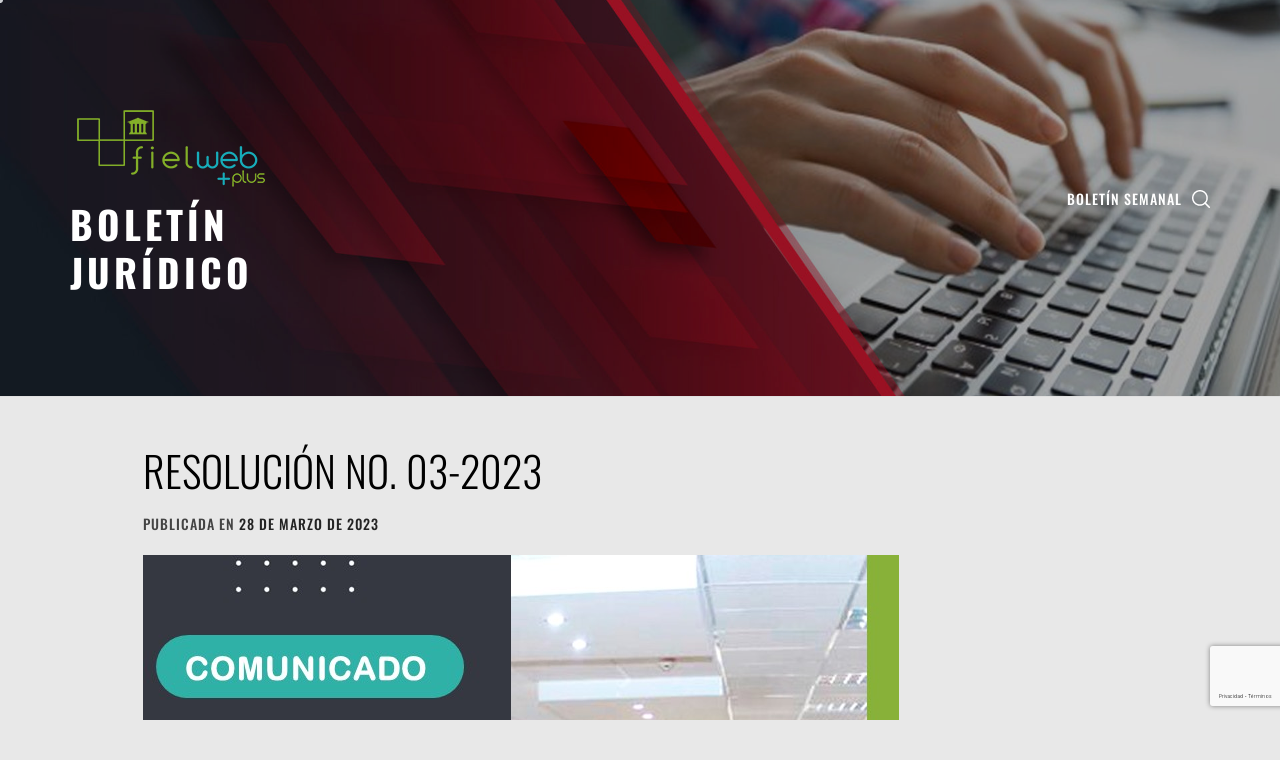

--- FILE ---
content_type: text/html; charset=utf-8
request_url: https://www.google.com/recaptcha/api2/anchor?ar=1&k=6LeHezEqAAAAAOKta2fpd-jsbTTyIOM5Hh65szir&co=aHR0cHM6Ly9ib2xldGluLm5vdmVkYWRlc2p1cmlkaWNhcy5jb20uZWM6NDQz&hl=es&v=9TiwnJFHeuIw_s0wSd3fiKfN&size=invisible&anchor-ms=20000&execute-ms=30000&cb=mrvzrbcmsh6y
body_size: 48211
content:
<!DOCTYPE HTML><html dir="ltr" lang="es"><head><meta http-equiv="Content-Type" content="text/html; charset=UTF-8">
<meta http-equiv="X-UA-Compatible" content="IE=edge">
<title>reCAPTCHA</title>
<style type="text/css">
/* cyrillic-ext */
@font-face {
  font-family: 'Roboto';
  font-style: normal;
  font-weight: 400;
  font-stretch: 100%;
  src: url(//fonts.gstatic.com/s/roboto/v48/KFO7CnqEu92Fr1ME7kSn66aGLdTylUAMa3GUBHMdazTgWw.woff2) format('woff2');
  unicode-range: U+0460-052F, U+1C80-1C8A, U+20B4, U+2DE0-2DFF, U+A640-A69F, U+FE2E-FE2F;
}
/* cyrillic */
@font-face {
  font-family: 'Roboto';
  font-style: normal;
  font-weight: 400;
  font-stretch: 100%;
  src: url(//fonts.gstatic.com/s/roboto/v48/KFO7CnqEu92Fr1ME7kSn66aGLdTylUAMa3iUBHMdazTgWw.woff2) format('woff2');
  unicode-range: U+0301, U+0400-045F, U+0490-0491, U+04B0-04B1, U+2116;
}
/* greek-ext */
@font-face {
  font-family: 'Roboto';
  font-style: normal;
  font-weight: 400;
  font-stretch: 100%;
  src: url(//fonts.gstatic.com/s/roboto/v48/KFO7CnqEu92Fr1ME7kSn66aGLdTylUAMa3CUBHMdazTgWw.woff2) format('woff2');
  unicode-range: U+1F00-1FFF;
}
/* greek */
@font-face {
  font-family: 'Roboto';
  font-style: normal;
  font-weight: 400;
  font-stretch: 100%;
  src: url(//fonts.gstatic.com/s/roboto/v48/KFO7CnqEu92Fr1ME7kSn66aGLdTylUAMa3-UBHMdazTgWw.woff2) format('woff2');
  unicode-range: U+0370-0377, U+037A-037F, U+0384-038A, U+038C, U+038E-03A1, U+03A3-03FF;
}
/* math */
@font-face {
  font-family: 'Roboto';
  font-style: normal;
  font-weight: 400;
  font-stretch: 100%;
  src: url(//fonts.gstatic.com/s/roboto/v48/KFO7CnqEu92Fr1ME7kSn66aGLdTylUAMawCUBHMdazTgWw.woff2) format('woff2');
  unicode-range: U+0302-0303, U+0305, U+0307-0308, U+0310, U+0312, U+0315, U+031A, U+0326-0327, U+032C, U+032F-0330, U+0332-0333, U+0338, U+033A, U+0346, U+034D, U+0391-03A1, U+03A3-03A9, U+03B1-03C9, U+03D1, U+03D5-03D6, U+03F0-03F1, U+03F4-03F5, U+2016-2017, U+2034-2038, U+203C, U+2040, U+2043, U+2047, U+2050, U+2057, U+205F, U+2070-2071, U+2074-208E, U+2090-209C, U+20D0-20DC, U+20E1, U+20E5-20EF, U+2100-2112, U+2114-2115, U+2117-2121, U+2123-214F, U+2190, U+2192, U+2194-21AE, U+21B0-21E5, U+21F1-21F2, U+21F4-2211, U+2213-2214, U+2216-22FF, U+2308-230B, U+2310, U+2319, U+231C-2321, U+2336-237A, U+237C, U+2395, U+239B-23B7, U+23D0, U+23DC-23E1, U+2474-2475, U+25AF, U+25B3, U+25B7, U+25BD, U+25C1, U+25CA, U+25CC, U+25FB, U+266D-266F, U+27C0-27FF, U+2900-2AFF, U+2B0E-2B11, U+2B30-2B4C, U+2BFE, U+3030, U+FF5B, U+FF5D, U+1D400-1D7FF, U+1EE00-1EEFF;
}
/* symbols */
@font-face {
  font-family: 'Roboto';
  font-style: normal;
  font-weight: 400;
  font-stretch: 100%;
  src: url(//fonts.gstatic.com/s/roboto/v48/KFO7CnqEu92Fr1ME7kSn66aGLdTylUAMaxKUBHMdazTgWw.woff2) format('woff2');
  unicode-range: U+0001-000C, U+000E-001F, U+007F-009F, U+20DD-20E0, U+20E2-20E4, U+2150-218F, U+2190, U+2192, U+2194-2199, U+21AF, U+21E6-21F0, U+21F3, U+2218-2219, U+2299, U+22C4-22C6, U+2300-243F, U+2440-244A, U+2460-24FF, U+25A0-27BF, U+2800-28FF, U+2921-2922, U+2981, U+29BF, U+29EB, U+2B00-2BFF, U+4DC0-4DFF, U+FFF9-FFFB, U+10140-1018E, U+10190-1019C, U+101A0, U+101D0-101FD, U+102E0-102FB, U+10E60-10E7E, U+1D2C0-1D2D3, U+1D2E0-1D37F, U+1F000-1F0FF, U+1F100-1F1AD, U+1F1E6-1F1FF, U+1F30D-1F30F, U+1F315, U+1F31C, U+1F31E, U+1F320-1F32C, U+1F336, U+1F378, U+1F37D, U+1F382, U+1F393-1F39F, U+1F3A7-1F3A8, U+1F3AC-1F3AF, U+1F3C2, U+1F3C4-1F3C6, U+1F3CA-1F3CE, U+1F3D4-1F3E0, U+1F3ED, U+1F3F1-1F3F3, U+1F3F5-1F3F7, U+1F408, U+1F415, U+1F41F, U+1F426, U+1F43F, U+1F441-1F442, U+1F444, U+1F446-1F449, U+1F44C-1F44E, U+1F453, U+1F46A, U+1F47D, U+1F4A3, U+1F4B0, U+1F4B3, U+1F4B9, U+1F4BB, U+1F4BF, U+1F4C8-1F4CB, U+1F4D6, U+1F4DA, U+1F4DF, U+1F4E3-1F4E6, U+1F4EA-1F4ED, U+1F4F7, U+1F4F9-1F4FB, U+1F4FD-1F4FE, U+1F503, U+1F507-1F50B, U+1F50D, U+1F512-1F513, U+1F53E-1F54A, U+1F54F-1F5FA, U+1F610, U+1F650-1F67F, U+1F687, U+1F68D, U+1F691, U+1F694, U+1F698, U+1F6AD, U+1F6B2, U+1F6B9-1F6BA, U+1F6BC, U+1F6C6-1F6CF, U+1F6D3-1F6D7, U+1F6E0-1F6EA, U+1F6F0-1F6F3, U+1F6F7-1F6FC, U+1F700-1F7FF, U+1F800-1F80B, U+1F810-1F847, U+1F850-1F859, U+1F860-1F887, U+1F890-1F8AD, U+1F8B0-1F8BB, U+1F8C0-1F8C1, U+1F900-1F90B, U+1F93B, U+1F946, U+1F984, U+1F996, U+1F9E9, U+1FA00-1FA6F, U+1FA70-1FA7C, U+1FA80-1FA89, U+1FA8F-1FAC6, U+1FACE-1FADC, U+1FADF-1FAE9, U+1FAF0-1FAF8, U+1FB00-1FBFF;
}
/* vietnamese */
@font-face {
  font-family: 'Roboto';
  font-style: normal;
  font-weight: 400;
  font-stretch: 100%;
  src: url(//fonts.gstatic.com/s/roboto/v48/KFO7CnqEu92Fr1ME7kSn66aGLdTylUAMa3OUBHMdazTgWw.woff2) format('woff2');
  unicode-range: U+0102-0103, U+0110-0111, U+0128-0129, U+0168-0169, U+01A0-01A1, U+01AF-01B0, U+0300-0301, U+0303-0304, U+0308-0309, U+0323, U+0329, U+1EA0-1EF9, U+20AB;
}
/* latin-ext */
@font-face {
  font-family: 'Roboto';
  font-style: normal;
  font-weight: 400;
  font-stretch: 100%;
  src: url(//fonts.gstatic.com/s/roboto/v48/KFO7CnqEu92Fr1ME7kSn66aGLdTylUAMa3KUBHMdazTgWw.woff2) format('woff2');
  unicode-range: U+0100-02BA, U+02BD-02C5, U+02C7-02CC, U+02CE-02D7, U+02DD-02FF, U+0304, U+0308, U+0329, U+1D00-1DBF, U+1E00-1E9F, U+1EF2-1EFF, U+2020, U+20A0-20AB, U+20AD-20C0, U+2113, U+2C60-2C7F, U+A720-A7FF;
}
/* latin */
@font-face {
  font-family: 'Roboto';
  font-style: normal;
  font-weight: 400;
  font-stretch: 100%;
  src: url(//fonts.gstatic.com/s/roboto/v48/KFO7CnqEu92Fr1ME7kSn66aGLdTylUAMa3yUBHMdazQ.woff2) format('woff2');
  unicode-range: U+0000-00FF, U+0131, U+0152-0153, U+02BB-02BC, U+02C6, U+02DA, U+02DC, U+0304, U+0308, U+0329, U+2000-206F, U+20AC, U+2122, U+2191, U+2193, U+2212, U+2215, U+FEFF, U+FFFD;
}
/* cyrillic-ext */
@font-face {
  font-family: 'Roboto';
  font-style: normal;
  font-weight: 500;
  font-stretch: 100%;
  src: url(//fonts.gstatic.com/s/roboto/v48/KFO7CnqEu92Fr1ME7kSn66aGLdTylUAMa3GUBHMdazTgWw.woff2) format('woff2');
  unicode-range: U+0460-052F, U+1C80-1C8A, U+20B4, U+2DE0-2DFF, U+A640-A69F, U+FE2E-FE2F;
}
/* cyrillic */
@font-face {
  font-family: 'Roboto';
  font-style: normal;
  font-weight: 500;
  font-stretch: 100%;
  src: url(//fonts.gstatic.com/s/roboto/v48/KFO7CnqEu92Fr1ME7kSn66aGLdTylUAMa3iUBHMdazTgWw.woff2) format('woff2');
  unicode-range: U+0301, U+0400-045F, U+0490-0491, U+04B0-04B1, U+2116;
}
/* greek-ext */
@font-face {
  font-family: 'Roboto';
  font-style: normal;
  font-weight: 500;
  font-stretch: 100%;
  src: url(//fonts.gstatic.com/s/roboto/v48/KFO7CnqEu92Fr1ME7kSn66aGLdTylUAMa3CUBHMdazTgWw.woff2) format('woff2');
  unicode-range: U+1F00-1FFF;
}
/* greek */
@font-face {
  font-family: 'Roboto';
  font-style: normal;
  font-weight: 500;
  font-stretch: 100%;
  src: url(//fonts.gstatic.com/s/roboto/v48/KFO7CnqEu92Fr1ME7kSn66aGLdTylUAMa3-UBHMdazTgWw.woff2) format('woff2');
  unicode-range: U+0370-0377, U+037A-037F, U+0384-038A, U+038C, U+038E-03A1, U+03A3-03FF;
}
/* math */
@font-face {
  font-family: 'Roboto';
  font-style: normal;
  font-weight: 500;
  font-stretch: 100%;
  src: url(//fonts.gstatic.com/s/roboto/v48/KFO7CnqEu92Fr1ME7kSn66aGLdTylUAMawCUBHMdazTgWw.woff2) format('woff2');
  unicode-range: U+0302-0303, U+0305, U+0307-0308, U+0310, U+0312, U+0315, U+031A, U+0326-0327, U+032C, U+032F-0330, U+0332-0333, U+0338, U+033A, U+0346, U+034D, U+0391-03A1, U+03A3-03A9, U+03B1-03C9, U+03D1, U+03D5-03D6, U+03F0-03F1, U+03F4-03F5, U+2016-2017, U+2034-2038, U+203C, U+2040, U+2043, U+2047, U+2050, U+2057, U+205F, U+2070-2071, U+2074-208E, U+2090-209C, U+20D0-20DC, U+20E1, U+20E5-20EF, U+2100-2112, U+2114-2115, U+2117-2121, U+2123-214F, U+2190, U+2192, U+2194-21AE, U+21B0-21E5, U+21F1-21F2, U+21F4-2211, U+2213-2214, U+2216-22FF, U+2308-230B, U+2310, U+2319, U+231C-2321, U+2336-237A, U+237C, U+2395, U+239B-23B7, U+23D0, U+23DC-23E1, U+2474-2475, U+25AF, U+25B3, U+25B7, U+25BD, U+25C1, U+25CA, U+25CC, U+25FB, U+266D-266F, U+27C0-27FF, U+2900-2AFF, U+2B0E-2B11, U+2B30-2B4C, U+2BFE, U+3030, U+FF5B, U+FF5D, U+1D400-1D7FF, U+1EE00-1EEFF;
}
/* symbols */
@font-face {
  font-family: 'Roboto';
  font-style: normal;
  font-weight: 500;
  font-stretch: 100%;
  src: url(//fonts.gstatic.com/s/roboto/v48/KFO7CnqEu92Fr1ME7kSn66aGLdTylUAMaxKUBHMdazTgWw.woff2) format('woff2');
  unicode-range: U+0001-000C, U+000E-001F, U+007F-009F, U+20DD-20E0, U+20E2-20E4, U+2150-218F, U+2190, U+2192, U+2194-2199, U+21AF, U+21E6-21F0, U+21F3, U+2218-2219, U+2299, U+22C4-22C6, U+2300-243F, U+2440-244A, U+2460-24FF, U+25A0-27BF, U+2800-28FF, U+2921-2922, U+2981, U+29BF, U+29EB, U+2B00-2BFF, U+4DC0-4DFF, U+FFF9-FFFB, U+10140-1018E, U+10190-1019C, U+101A0, U+101D0-101FD, U+102E0-102FB, U+10E60-10E7E, U+1D2C0-1D2D3, U+1D2E0-1D37F, U+1F000-1F0FF, U+1F100-1F1AD, U+1F1E6-1F1FF, U+1F30D-1F30F, U+1F315, U+1F31C, U+1F31E, U+1F320-1F32C, U+1F336, U+1F378, U+1F37D, U+1F382, U+1F393-1F39F, U+1F3A7-1F3A8, U+1F3AC-1F3AF, U+1F3C2, U+1F3C4-1F3C6, U+1F3CA-1F3CE, U+1F3D4-1F3E0, U+1F3ED, U+1F3F1-1F3F3, U+1F3F5-1F3F7, U+1F408, U+1F415, U+1F41F, U+1F426, U+1F43F, U+1F441-1F442, U+1F444, U+1F446-1F449, U+1F44C-1F44E, U+1F453, U+1F46A, U+1F47D, U+1F4A3, U+1F4B0, U+1F4B3, U+1F4B9, U+1F4BB, U+1F4BF, U+1F4C8-1F4CB, U+1F4D6, U+1F4DA, U+1F4DF, U+1F4E3-1F4E6, U+1F4EA-1F4ED, U+1F4F7, U+1F4F9-1F4FB, U+1F4FD-1F4FE, U+1F503, U+1F507-1F50B, U+1F50D, U+1F512-1F513, U+1F53E-1F54A, U+1F54F-1F5FA, U+1F610, U+1F650-1F67F, U+1F687, U+1F68D, U+1F691, U+1F694, U+1F698, U+1F6AD, U+1F6B2, U+1F6B9-1F6BA, U+1F6BC, U+1F6C6-1F6CF, U+1F6D3-1F6D7, U+1F6E0-1F6EA, U+1F6F0-1F6F3, U+1F6F7-1F6FC, U+1F700-1F7FF, U+1F800-1F80B, U+1F810-1F847, U+1F850-1F859, U+1F860-1F887, U+1F890-1F8AD, U+1F8B0-1F8BB, U+1F8C0-1F8C1, U+1F900-1F90B, U+1F93B, U+1F946, U+1F984, U+1F996, U+1F9E9, U+1FA00-1FA6F, U+1FA70-1FA7C, U+1FA80-1FA89, U+1FA8F-1FAC6, U+1FACE-1FADC, U+1FADF-1FAE9, U+1FAF0-1FAF8, U+1FB00-1FBFF;
}
/* vietnamese */
@font-face {
  font-family: 'Roboto';
  font-style: normal;
  font-weight: 500;
  font-stretch: 100%;
  src: url(//fonts.gstatic.com/s/roboto/v48/KFO7CnqEu92Fr1ME7kSn66aGLdTylUAMa3OUBHMdazTgWw.woff2) format('woff2');
  unicode-range: U+0102-0103, U+0110-0111, U+0128-0129, U+0168-0169, U+01A0-01A1, U+01AF-01B0, U+0300-0301, U+0303-0304, U+0308-0309, U+0323, U+0329, U+1EA0-1EF9, U+20AB;
}
/* latin-ext */
@font-face {
  font-family: 'Roboto';
  font-style: normal;
  font-weight: 500;
  font-stretch: 100%;
  src: url(//fonts.gstatic.com/s/roboto/v48/KFO7CnqEu92Fr1ME7kSn66aGLdTylUAMa3KUBHMdazTgWw.woff2) format('woff2');
  unicode-range: U+0100-02BA, U+02BD-02C5, U+02C7-02CC, U+02CE-02D7, U+02DD-02FF, U+0304, U+0308, U+0329, U+1D00-1DBF, U+1E00-1E9F, U+1EF2-1EFF, U+2020, U+20A0-20AB, U+20AD-20C0, U+2113, U+2C60-2C7F, U+A720-A7FF;
}
/* latin */
@font-face {
  font-family: 'Roboto';
  font-style: normal;
  font-weight: 500;
  font-stretch: 100%;
  src: url(//fonts.gstatic.com/s/roboto/v48/KFO7CnqEu92Fr1ME7kSn66aGLdTylUAMa3yUBHMdazQ.woff2) format('woff2');
  unicode-range: U+0000-00FF, U+0131, U+0152-0153, U+02BB-02BC, U+02C6, U+02DA, U+02DC, U+0304, U+0308, U+0329, U+2000-206F, U+20AC, U+2122, U+2191, U+2193, U+2212, U+2215, U+FEFF, U+FFFD;
}
/* cyrillic-ext */
@font-face {
  font-family: 'Roboto';
  font-style: normal;
  font-weight: 900;
  font-stretch: 100%;
  src: url(//fonts.gstatic.com/s/roboto/v48/KFO7CnqEu92Fr1ME7kSn66aGLdTylUAMa3GUBHMdazTgWw.woff2) format('woff2');
  unicode-range: U+0460-052F, U+1C80-1C8A, U+20B4, U+2DE0-2DFF, U+A640-A69F, U+FE2E-FE2F;
}
/* cyrillic */
@font-face {
  font-family: 'Roboto';
  font-style: normal;
  font-weight: 900;
  font-stretch: 100%;
  src: url(//fonts.gstatic.com/s/roboto/v48/KFO7CnqEu92Fr1ME7kSn66aGLdTylUAMa3iUBHMdazTgWw.woff2) format('woff2');
  unicode-range: U+0301, U+0400-045F, U+0490-0491, U+04B0-04B1, U+2116;
}
/* greek-ext */
@font-face {
  font-family: 'Roboto';
  font-style: normal;
  font-weight: 900;
  font-stretch: 100%;
  src: url(//fonts.gstatic.com/s/roboto/v48/KFO7CnqEu92Fr1ME7kSn66aGLdTylUAMa3CUBHMdazTgWw.woff2) format('woff2');
  unicode-range: U+1F00-1FFF;
}
/* greek */
@font-face {
  font-family: 'Roboto';
  font-style: normal;
  font-weight: 900;
  font-stretch: 100%;
  src: url(//fonts.gstatic.com/s/roboto/v48/KFO7CnqEu92Fr1ME7kSn66aGLdTylUAMa3-UBHMdazTgWw.woff2) format('woff2');
  unicode-range: U+0370-0377, U+037A-037F, U+0384-038A, U+038C, U+038E-03A1, U+03A3-03FF;
}
/* math */
@font-face {
  font-family: 'Roboto';
  font-style: normal;
  font-weight: 900;
  font-stretch: 100%;
  src: url(//fonts.gstatic.com/s/roboto/v48/KFO7CnqEu92Fr1ME7kSn66aGLdTylUAMawCUBHMdazTgWw.woff2) format('woff2');
  unicode-range: U+0302-0303, U+0305, U+0307-0308, U+0310, U+0312, U+0315, U+031A, U+0326-0327, U+032C, U+032F-0330, U+0332-0333, U+0338, U+033A, U+0346, U+034D, U+0391-03A1, U+03A3-03A9, U+03B1-03C9, U+03D1, U+03D5-03D6, U+03F0-03F1, U+03F4-03F5, U+2016-2017, U+2034-2038, U+203C, U+2040, U+2043, U+2047, U+2050, U+2057, U+205F, U+2070-2071, U+2074-208E, U+2090-209C, U+20D0-20DC, U+20E1, U+20E5-20EF, U+2100-2112, U+2114-2115, U+2117-2121, U+2123-214F, U+2190, U+2192, U+2194-21AE, U+21B0-21E5, U+21F1-21F2, U+21F4-2211, U+2213-2214, U+2216-22FF, U+2308-230B, U+2310, U+2319, U+231C-2321, U+2336-237A, U+237C, U+2395, U+239B-23B7, U+23D0, U+23DC-23E1, U+2474-2475, U+25AF, U+25B3, U+25B7, U+25BD, U+25C1, U+25CA, U+25CC, U+25FB, U+266D-266F, U+27C0-27FF, U+2900-2AFF, U+2B0E-2B11, U+2B30-2B4C, U+2BFE, U+3030, U+FF5B, U+FF5D, U+1D400-1D7FF, U+1EE00-1EEFF;
}
/* symbols */
@font-face {
  font-family: 'Roboto';
  font-style: normal;
  font-weight: 900;
  font-stretch: 100%;
  src: url(//fonts.gstatic.com/s/roboto/v48/KFO7CnqEu92Fr1ME7kSn66aGLdTylUAMaxKUBHMdazTgWw.woff2) format('woff2');
  unicode-range: U+0001-000C, U+000E-001F, U+007F-009F, U+20DD-20E0, U+20E2-20E4, U+2150-218F, U+2190, U+2192, U+2194-2199, U+21AF, U+21E6-21F0, U+21F3, U+2218-2219, U+2299, U+22C4-22C6, U+2300-243F, U+2440-244A, U+2460-24FF, U+25A0-27BF, U+2800-28FF, U+2921-2922, U+2981, U+29BF, U+29EB, U+2B00-2BFF, U+4DC0-4DFF, U+FFF9-FFFB, U+10140-1018E, U+10190-1019C, U+101A0, U+101D0-101FD, U+102E0-102FB, U+10E60-10E7E, U+1D2C0-1D2D3, U+1D2E0-1D37F, U+1F000-1F0FF, U+1F100-1F1AD, U+1F1E6-1F1FF, U+1F30D-1F30F, U+1F315, U+1F31C, U+1F31E, U+1F320-1F32C, U+1F336, U+1F378, U+1F37D, U+1F382, U+1F393-1F39F, U+1F3A7-1F3A8, U+1F3AC-1F3AF, U+1F3C2, U+1F3C4-1F3C6, U+1F3CA-1F3CE, U+1F3D4-1F3E0, U+1F3ED, U+1F3F1-1F3F3, U+1F3F5-1F3F7, U+1F408, U+1F415, U+1F41F, U+1F426, U+1F43F, U+1F441-1F442, U+1F444, U+1F446-1F449, U+1F44C-1F44E, U+1F453, U+1F46A, U+1F47D, U+1F4A3, U+1F4B0, U+1F4B3, U+1F4B9, U+1F4BB, U+1F4BF, U+1F4C8-1F4CB, U+1F4D6, U+1F4DA, U+1F4DF, U+1F4E3-1F4E6, U+1F4EA-1F4ED, U+1F4F7, U+1F4F9-1F4FB, U+1F4FD-1F4FE, U+1F503, U+1F507-1F50B, U+1F50D, U+1F512-1F513, U+1F53E-1F54A, U+1F54F-1F5FA, U+1F610, U+1F650-1F67F, U+1F687, U+1F68D, U+1F691, U+1F694, U+1F698, U+1F6AD, U+1F6B2, U+1F6B9-1F6BA, U+1F6BC, U+1F6C6-1F6CF, U+1F6D3-1F6D7, U+1F6E0-1F6EA, U+1F6F0-1F6F3, U+1F6F7-1F6FC, U+1F700-1F7FF, U+1F800-1F80B, U+1F810-1F847, U+1F850-1F859, U+1F860-1F887, U+1F890-1F8AD, U+1F8B0-1F8BB, U+1F8C0-1F8C1, U+1F900-1F90B, U+1F93B, U+1F946, U+1F984, U+1F996, U+1F9E9, U+1FA00-1FA6F, U+1FA70-1FA7C, U+1FA80-1FA89, U+1FA8F-1FAC6, U+1FACE-1FADC, U+1FADF-1FAE9, U+1FAF0-1FAF8, U+1FB00-1FBFF;
}
/* vietnamese */
@font-face {
  font-family: 'Roboto';
  font-style: normal;
  font-weight: 900;
  font-stretch: 100%;
  src: url(//fonts.gstatic.com/s/roboto/v48/KFO7CnqEu92Fr1ME7kSn66aGLdTylUAMa3OUBHMdazTgWw.woff2) format('woff2');
  unicode-range: U+0102-0103, U+0110-0111, U+0128-0129, U+0168-0169, U+01A0-01A1, U+01AF-01B0, U+0300-0301, U+0303-0304, U+0308-0309, U+0323, U+0329, U+1EA0-1EF9, U+20AB;
}
/* latin-ext */
@font-face {
  font-family: 'Roboto';
  font-style: normal;
  font-weight: 900;
  font-stretch: 100%;
  src: url(//fonts.gstatic.com/s/roboto/v48/KFO7CnqEu92Fr1ME7kSn66aGLdTylUAMa3KUBHMdazTgWw.woff2) format('woff2');
  unicode-range: U+0100-02BA, U+02BD-02C5, U+02C7-02CC, U+02CE-02D7, U+02DD-02FF, U+0304, U+0308, U+0329, U+1D00-1DBF, U+1E00-1E9F, U+1EF2-1EFF, U+2020, U+20A0-20AB, U+20AD-20C0, U+2113, U+2C60-2C7F, U+A720-A7FF;
}
/* latin */
@font-face {
  font-family: 'Roboto';
  font-style: normal;
  font-weight: 900;
  font-stretch: 100%;
  src: url(//fonts.gstatic.com/s/roboto/v48/KFO7CnqEu92Fr1ME7kSn66aGLdTylUAMa3yUBHMdazQ.woff2) format('woff2');
  unicode-range: U+0000-00FF, U+0131, U+0152-0153, U+02BB-02BC, U+02C6, U+02DA, U+02DC, U+0304, U+0308, U+0329, U+2000-206F, U+20AC, U+2122, U+2191, U+2193, U+2212, U+2215, U+FEFF, U+FFFD;
}

</style>
<link rel="stylesheet" type="text/css" href="https://www.gstatic.com/recaptcha/releases/9TiwnJFHeuIw_s0wSd3fiKfN/styles__ltr.css">
<script nonce="Wcievb7VkLAEf-FXCBWOTw" type="text/javascript">window['__recaptcha_api'] = 'https://www.google.com/recaptcha/api2/';</script>
<script type="text/javascript" src="https://www.gstatic.com/recaptcha/releases/9TiwnJFHeuIw_s0wSd3fiKfN/recaptcha__es.js" nonce="Wcievb7VkLAEf-FXCBWOTw">
      
    </script></head>
<body><div id="rc-anchor-alert" class="rc-anchor-alert"></div>
<input type="hidden" id="recaptcha-token" value="[base64]">
<script type="text/javascript" nonce="Wcievb7VkLAEf-FXCBWOTw">
      recaptcha.anchor.Main.init("[\x22ainput\x22,[\x22bgdata\x22,\x22\x22,\[base64]/[base64]/bmV3IFpbdF0obVswXSk6Sz09Mj9uZXcgWlt0XShtWzBdLG1bMV0pOks9PTM/bmV3IFpbdF0obVswXSxtWzFdLG1bMl0pOks9PTQ/[base64]/[base64]/[base64]/[base64]/[base64]/[base64]/[base64]/[base64]/[base64]/[base64]/[base64]/[base64]/[base64]/[base64]\\u003d\\u003d\x22,\[base64]\\u003d\x22,\x22w44tw4/CmcK1wrcew5/CrMO7w5XDlhJaajNvWixFDArDh8Odw6XCo8OsZBdwEBfCtMKIOmRcw4pJSlF8w6QpaSFIIMK7w7HCsgEATMO2ZsO/R8Kmw554w4fDvRtyw7/DtsO2RsKiBcK1AcObwowCfD7Cg2nCi8KDRMObHS/DhUEXED11wrAuw7TDmMKyw6VjVcOYwoxjw5PCuhhVwofDnADDp8OdOTlbwqlDH15Hw43Ct3vDncK6N8KPXAk5ZMOfwp3CtxrCjcK4WsKVwqTChELDvlgBPMKyLFLCo8KwwokzwpbDvGHDhGtkw7dKYDTDhMKXKsOjw5fDtztKTCFSW8K0WsKeMh/[base64]/Dp8O9w4YPRgnCtXHCsG8zwr9occKtF8KGWEbDk8KmwqcuwoNJUWHChVHChsKIPhxNNSomD3nCscOZwqsNw7/CjMK2wqgFJgIHGkUzV8OQNMOnw6lfc8Kvw409woduw43DrF3Dnz7CpMOxYkkJwp3CigN9w5PDu8K3w7kYw4p1PcKDwocDI8Kdw4cww7/[base64]/Dpw0UCR/CtcKsamnDlQ3DsCrCnV4ow4BFWBrClMOMbcKrw4fCkcKBw7DCjGoLAsK5YhXDhMOkw5DCuwfCnyXCosOXacOiYcKow6V+wovCniVFMl1Aw4JPwrl0BUNVJH1Tw6czw4R4w7jDu30iLlDCosKDw45Nw7M1w4nCj8KVwpfDr8KdbMO7XUVRw5B1wqsbw5Ujw74iwq/DtzvCmX3CvcKBw49NHhJbwo3Dv8K8VcOPc2MIwokwFC8vccOrTxc9dcO0LsOOw6XDu8KsbE/CpcKrZz0eX1x/w5DCqRvDrXHDiFoLR8KKSBLClkhHacKOLsOkJ8Oxw6/DgMKVB1UCwqDCncOSw78edil/ZHLChWFvw5XCucKBYGLCk2FvPyzDl2rDn8K7PQpKJlXDi3NKw54vwqrCp8O7wrDDl3TDucKoUsKow5fCtRgYwrbCnkLDkWgOem/DkyNDwogwP8OZw60ew6RiwpIzw5Ikw5hoO8KLw5k5w5fDlBA7NAbCtcKTWsKoBsOGwpIvDcODVxnCv3cdwp/CqxjDoG1ywq8Uw4svRjJtKQHCnwLDssOgKMO2QzXDjsKww7BHXhVXw7vClMKheybDsAkgw4zDucKwwq3CoMKJTMK2e2BXZQgEwpwdwqM8w7hBwr7CmVTDo3vDkyBIw6zDoHsdw4JYQ3ZCw6/ClzvDvMKwJQh/GVDDgUHCv8KBNVfDm8Olw71xLjcfwp40ecKPEMKPwqNYw5gdV8OKScKewo1AwovCimHCv8KNwpYBT8Kpw654Wk3CvlpMGsKoVcOWIsKOX8KXQ3vDqyrDs1fDjUXDjh/DgcOPw4h7w6N0woDCj8Oaw6zCgko5w4E2AsOKwqDDrsKnw5TCp0kEeMOeW8K0w6Y8eQDDhMOkwosoCsKefMOjKw/DpMKuw6t6NElPXR3CniLDqsKEKBnDpnYyw4nChwbDlADDksOpDFXDhW/[base64]/DmMOow5nCq8O5L0TDrAkTw4bDn8OMBcOlw5MTw5zDvG/DqAnDuHfCjXRuVsO/aAvDqzxHw6zDrEY6wohkw40YIWXDtcOSNMKxeMKtcsOvQsKnYsO4XgZvCsKrfcOVZUBlw53CgiDCqHnCqi7Co3bDs1s6w7YSNMO6Xl8iwrvDmwRWJm7CrlEawrjDtEDDqMKNw4zCjmopw43CmC4bwqfCocOGwr/DhMKDHFDCtMKNHT0DwqoKwqFrwrXDo3rCnhnDpW5MdMKFw5ghYsKlwpACa1vDiMOWOixoCsKtw7bDnC/CnwUoJkhbw4TCksOWScO9w65DwqVjwrI4w5JZdsKPw47Du8ObPQnDlMONwr/DgsO5DlXCmMKbwoHCkWrDtEnDiMORfgAEaMKZw69Gw7zDkXHDtMOoNsKGXTTDuXbDrcKIM8OuO2E3w4olb8OVwpoJI8OrJhcFwr3Cv8OkwpZkw7kURW7DhFMKwpnDrMKwwobDg8KpwoR2NTvCvsKiKGsLwpDDrMKfBjQmFsOlwpDDhDbDvMODRkQgwq/CmsKNIcOyUWzCjcOfwqXDtMKkw7fDqUIiw6N2cj9/w6V3fmc0LX3DqMONBzLCrUXCq0/[base64]/CsMKewp/DpcKcDXjCpcOjJH8dw5lpCGbCjcOww63DssOeJF1iw5Iuw5bDm1lhw7MyamjCoA5Ew7nDvn/DnyPDtcKMBB3Du8OAwoDDssKXw60ka3QRwqsrHMO2YcOwCUHCnMKTwrDCscOoFMKQwqNjKcKcwoLCg8Kew6RoLcKkV8KZaC3CgsOHw7sCwqVfw4HDr0XCjsO9wrfCoRPCoMKQwo/DpcKvCsO/Tgt1w5PChjgKW8KiwrrDucKPw4rChsKnW8Oyw5fDiMK/[base64]/Ct8OvYmMxw6JfwpLCmsKUw4PCpsOTT8Kewox6RTLDncO1esKlYcKoZcONwrnDnQHDksKEwq3CgUlkKGEvw5FlEAHCrMKRL3g2EH92wrdSw7zCp8KhKhnCrsKpGSDDhMKFw6/CgWjDscKVXMKkdMOywot0wownw7vDqSDCsFvCo8KIw6VPD3Z5EcKgwq7DvQHDs8KCAA/Dv0N0wrbCvsOHw4w8wpPCs8OrwoPDgwnDmlo1UEfCoQI8EsONCMKAw5gSVcOTUcOtRh0HwqzCg8KjUA3Cn8OPwqd+XyzDnMOUw7kkwrgPdcKIIcKKSVTDllxiN8OcwrXDix1cZsOrB8Obw7BxH8Omwpw3RXtUwp9tPGLChMKDw7heaxXDkHtlDC/DjT8uJ8Oaw53Cnw8kw4XDlsKWw4AfVcK9wqbDtcKxJcO+w4/CgDDDkTJ+VcKswq98w50GbcK+wrQKY8KUw6bCmXdNHj3DpD4MQnluw7zCl37CncKQw5/Dum5IZ8KAZF7CjVfDjhHDvinDpDHDq8K8w6/[base64]/DscKRwoTCiQnCq17DvjXDkDfDisOmwr/DtcKwwpJeAy5kA01dEnTCizbDjsO1w7LDhcKhQMKqwqxjFzXCnGE9SDnDp3JIRMOWacKoBxzCinjDqBbDnSnDjSfCkcKMK1ZTwq7DtsOPIjzCo8KRYcKOwqMkwoLCiMO/wo/ChcO4w73Dg8OADsKaSHPDnMKjbU9Ow7zDnXnDlcKTGMKlw7d5wqDCicKVw6MAw7XDlWgPeMOvw6Q9NUcha20ZSlM0B8OUw4FbKB/DjXfDrhMmQjjCv8O8w6QUUUhtw5ZaX0JkcxRzw7tdwogJwosnwqTCugfClmLCtBDChQTDk1VFLDZGcXzDvElnNsOTw4jDo2XChcKrQMOYOMOCwprDpMKCMMOMw7NnwoTDtiLCuMKHIDUNCjQawrgzCy4ew4Imwo1pHcKnKsOPwrYjA0LClDPDoF/CuMOmwpZUYA5Wwo3Dr8OGP8O4PMK0w5fCncKHF1JXLBzCgnvCiMOhHsOBWsK3PErCqcKFRMOefsK8I8O4w4jDpiPDh34De8OMwq/ClTzDqTsYwoTDo8O9w7XCh8K7KXrCg8K/[base64]/wozDm8KhSERGd8OlKAIhRMKVw7/CtixKwohOVxTCvxV/[base64]/DvsOZGcODwqDCpFzDh0DDtzELw7VzwobCpkEtwoDDqcKyw6nDjzdHHh1WK8OZZ8K4Q8OvScKwV1dVwpZKwo0mwrBzcGXDq0t7DcKHN8OAw7FpwpfCq8KmOWrDpEQAwoREwpDCtlgPwrNfw6xGKVvDsgVPHH4Pw6bDk8KbPMKVHW/DjsOcwp5dw6TDm8OrL8KjwpdBw7kKDl0SwpFhD3fCrTjCvH/[base64]/R8Ktw4BKXUFRQTJ9OAHDtMKKwrhCOcKxw4ZuYcKkc1nCtiPDtMKzwrPDtlgcwr7CnA9EEcKMw5fDlnogFcOeJXjDtcKUw4PDrsK4LsKLSsOAwoPDigHDpD0/ITLDr8OgU8KMwrDCqm7DjMK/wqZew7vDqEfCqlLDo8KubsObw5MwW8OCw4/[base64]/[base64]/w6caSx/DvgrDuHXCql90DFU5MMOcw7hULMKUGQfDh8OUwqvDhMKoYsKpd8Oawr/ChyrCnsOJdzpfw7jCtRDChcKeMMOzR8ORw6DDqsOaHcK+w4/DgMOQc8KVwrrClMKQwqDCrsOGYC1Yw43DlwzDo8Kmw6ACbcKww69mY8OtGcOxQxzCisK1Q8OqbMO1w401U8OMw4TDhzElw48PAGpiAcOefWvCkkUsRMOwbMOZwrXDu3bCgx3DpzwtwoDCsiNvw7rCqw4tKRLDscOQw7sGwpdqNzLCtm1bwrfCs3YmDnHDmcODw5/DuTBLVMKfw5sDwoHCkMKbwpTDssOJP8KvwqMuJMO6WMKZbsOFJH8pwqHDhMKaMMK7WwJAC8KtBTnDlcK/w5AvXiDCl1bCkGnClcOhw5fCqQDCsjPCiMOtwqslw6lEwrskw6/CucKtwrHCiC9aw7VETUnDicKNwq5RQGIpXn57ZH3Dv8OOcQgZGSZfesO5GsOSEcKpWT/CqsO/FzPDiMKTD8Kfw4PDnDprCxsywo4+YcObwozChhROB8O5fgjDpsKXwoZ9w7BmIcOZMU/DoQTCqX0nwqcfwozCusK/w7XChFoxI0B8fMOQG8KlC8K3w7/DhwVCwrnCmsOTcCghWcOCQsOKwrbDjMO6FDPDs8KYw4YQwoQoYwzCt8KLJyPCpG5Sw67CqcK3W8KLwrvCsWYYw7jDocKZPMOHAMOawrwNNSPCsygqdWRAwoHCvwgFLsKSw6LDmT3DgsO7wrUoHy/[base64]/DmcK0PDIowqzCuW7ChG0zw5gZLcKBw44Swr8ld8KUwoPCuAnCjAo/wqfCssKLHCrDjMOvw5EOO8KHGRnDlWrCtsO4w5vDpGvCj8K+aFfDtjbDpUsxK8Kjw4sww4E/w5sewoNGwpYuVXB3X0NMe8O4w73DnsKrXVfCvnvDlsOJw593w6PCpcKGAyTClHl/c8O/[base64]/DnB8TYsKow7lBGEVNRsOfw6EVIMKsf8ONOn1AIknCpMOnTcOmc0/Cj8O8GBDCsS/CpHIuw73DhWsvT8Olwp/DjWcHRB0fw7fDhcOYTicTC8OcKcKSw6DDvyjDm8K+LsKWw5F3wpLDtMK5wrzDowfDnFbDlsKfw5/[base64]/dlDClCfDicOkFMKAwo9PwrXCvcOcwp3DvMONdcODw4PCvHcFfsOnwobCkcO4IlHDnmc/HMOIBUNow4DDoMOlcX3DonwGa8OZwqgueyFnJzbDtcKnwrJAesOncmTCsyjCpsKYw59Sw5E2wp7DmgnDsBUxw6TCvMKRwrcULsKmC8ODJwTCkMKtIGwfwoZYAWtlE0nChMK6wrJ5ZEgHCsKkwq3DklzDmsKZw6hSw5dBw7fDmcKMHHdvYsOwK0/ChmvDmsOLw6hfFk7CvMKBFXTDp8K1w7kgw6ZwwplwA3TCtMOjGcKMf8KWO3RVwpbDqUtlDS7ChxZOeMKiKhx2w5LCicKtNDTDr8OFB8OcwprCtcOHN8O7w7M/worDrcOjLcOLw7TCv8K1QMKjA1HClnvCt047EcKTw5nDpsO0w4F7w7A+A8K5w7hpZzTDtyZiL8OKHcK1VxM0w4pjWMOKcsKNwpHCncK0wrJbSB3CmcOfwqLCohfDgBfDu8OmBcOlwrnDhGHDqU7DonLChU4Ow6gOFcOrwqHCicO0w50qw5/DrcOhbgRTw6ZoVMOycX1BwqIYw73DnwF4Wm3CpQ/ChcKfw4hIXsOiwrw7wqEKwpnDkMObc2JYwrvDqW8RbsO0D8KjKsOWwoDChE4CZ8K4wqfDrsOJHUEgw4PDt8OewpNFY8OXw4fCvhAyVFHDgj7DlMOBw5YTw4jDmcKewqjDhUbDs1zCsDjDi8Oewol9w6RxXMOLwqxKah4ya8KlLWd2e8KxwoxQw7/[base64]/DqC3CgWpZW0Qhw4JSw6rDoGLDuV/Cr8OUwpUowr/CsUQkOgZlwrvCg1hVFRpwQyDCnsOHw4AhwrE6w4FNMMKiCsKAw6oIwqIMRUDDlcO3w4lFw7nCuDA4woI/RMOqw5jDusKHP8Oja3rDr8KUw7LDkCVhdlAiwrgbO8KqGMKidxfCuMONw4nDusKgNcOlDmYeN2Jqwq3CiQQww4DDk1/Cs3UdwpHCisOuw5vDli/Dg8KxKlJYGcKxwrvDoFcOw7zDosOawo7Cr8KrHALCpF5oEz1qLQTCmUzCt2nDh1YdwqsIw5XDrcOGR2Njw6vCmMOww58HAmTDocKFDcOOacO8QsK/w453VXMRwowXw6XDjmXCocKlZsKCwrvDhMKOw5XCjj1lSBlCw6NafsKgw48DezzDvyjCvsOww7zDv8KkwobCpsK5M1jDtMKywqXCoU/Cv8OHNSzCs8O+w7fDkVPCjBsEwpYfwpTDvMOGWCZcBH3CjcKHwrXDhMKCT8KqCsOhCMOyJsKePMOvCiPChjsFN8K3woHCn8KMw6TCgj8GGcKsw4fDocOzagw9wrLDo8OiDU7CtysBXg3CkwEDaMOeIzjDtA0kDHzCm8KQBj7Dq2dIw6EoKsK8esOGwo/[base64]/[base64]/[base64]/[base64]/CpcOxcsK/RToRwrU0w5dOZMKFw4xjfCdxw4BsQklZGsKQw4jCl8OFLsOPwqPDgCHDsj3CvA/Cpjp2VsKow4MVwrgUwr4mwoxFwqvCkwDDkXpfJQ0LbhXDgsORY8KWYHXCi8KGw5pJeiAVCcKgwpU8KVQ7wqRqEcOwwoUVKjbCpU/CmcKDw4VQacKvNsKLwrLCp8KHwqkxJ8OcZcOVUsOCw4k/XMOaAysLPsKNGCTDocOdw615M8OrJyfDn8ORwr/DrMKXwphHdExcEQovwrnCkUUnw5wdbFHDlgXDusOWOcO4w67CqiYBSRrCoiLDilbDisOsFsKpwqfDtT/Cqh/DscO0bRoUOsOZDsKVQVcdLzV/[base64]/aFnDkcKYw6xiUWTDlMKjSMKgw7rCgcO5QcK9YQTDklrChC4owrLCgMKHVSjDjsOwIMKYwqYGw4zDsWU4wppVEE8hwozDg2TCnsOpH8KFw4/DsMOpwrfCjhnCg8K8DsO2wrYZwpfDkMKBw7jCisK3c8KOdktUFsKYBSjDrhbDncKDEcOWwqDDmMOANANxwqvDiMOWw64iw73CvAXDv8Kkw5TDrMOgworCr8O8w6IPHgNpPgXCtUEgw6JqwrpVDHsFMQ/DrMOXw5fCqE7Ct8O3MlLCuzPCi8KFAMKEJ1nCicOWLsKAwpRbM0Z+GsKxwoN1w5XCqh1UwofCtMO7FcKpwqkdw6EuO8OQIx7CkMO+D8KxJAhNw4/CtcOvA8Khw6kBwqpocRR9w5TDoTUuKcKdAsKBTnM2w6I3w6fCi8OCAsOww7luFsOHD8OTaBZ4wqnChMKzGsKpJ8KKSMO7U8OUesK9QzEjEcKYw7oIw43ChMKww5hlGEDCpsOow43ChiF0LU4rwq7CoHQZw7DDtG3Dq8KjwqcAcxrCiMK+Oy7DicOYB2/CpiHCoHBvW8KQw4nCoMKLwohqL8K8B8K0wp0iw6nCg2VAXMOcUcOgaywXw6bDtVpHwpI5JsKuXMOWM0zDukFrScKXwp/CkCvDuMONQ8OJOncRBCEHw7FQdwzDhkpow6vDq17DgFwSOz7DmQXDisOYw7Ziw7DDgsKDBsOXbRlCZMONwqAcNELDsMKSOcKJwonCnQ5WAsOFw7ItQcK2w7sabSdYwp9Kw5HDsGB+VMOiw5zDscO4KMKgw4ZRwod2woRhw79kGTgIworCrMOAWy/CoAUEUMOqIsOxN8Kgwq4PES/DgcOgw6rCi8KNwr3CkwPCtDPDpwHDsW7CrhPChMOSwpbDtzrCmX0wbMKUwrTCjEbCo17Dnmc/w7cOwqTDp8KXw63CtzgtXMO/w7DDhsKHZsOkwoTDrMKow5LChj5xw6VXw65Dw5RawpXCgBhCw6t/LnDDm8O8Fx/Dm2rDksOMIcOtw4tYwotGOcOvwpjDo8OHCn7ClAU1Ag/DjRhSwpIXw6zDpXIGLn/Cq0YUHMKBd2RIw7diTSt8wrDCkcKcPnM/[base64]/[base64]/DtWHDjMOOw4MXw54fw60+w5wwcSZRUMKsOsKew4YeElPCtCfDicOaF04yAsKtRW1Uw5hrw5nDscOmw5PCucK6FsKpXsOSUGzDpcKkK8KGw57CqMOwJcO7wpHCt1nDp3HDjRzDgGktYcKYA8OkPRPDgcKeKnoBwp/CsGHCljoAwpXDpsOPw5MwwpTDq8OLF8KiZ8K+c8OnwpUTFxjCp0lndC/CrsOcS0IQQcKjw5gKwqdiFsOew4Vmw7dewpoSQcOhK8KewqBUdwg9w7V9wo/Cn8OJTcOFayXChMOCw7pXw5/Dk8OcacOtw57DtsKzwoUhw63DtcO0G1PDiUEswqnDgsOxeHU8VsOGAhLDh8KBwqRew7jDo8OTwpw0woPDpld8w6J3wrYdwo4TYhLCvEvCkX7CoHzCmcOwam3Cqm0Vf8KIfAHCmcOWw6QzBltPcG9FFsKaw7/Cr8OSGG3DpRwzFH8+XHzCvw1mWCQRWAwifcKhHGPCpsODAMKmwoXDk8KNWk8xT3zCoMONZ8Kpw6XDtR7DngfDnMKMwpLCkQsLMcKdwo/DkQfCnmPCjMKLwrTDvMOBcRR9OFjDllsSSAZ5LsODwpLCsHEPSxV6VQPCjMKLaMOLQsODPcKcBMKwwrFuF1bDjcO8PAfDucORw61RPcO7wpUrwqrCjDYZwrTDlGZtB8O1cMOWXMOBRETCu1rDuCN6worDphXCoGIiB1DDqMKoNsOyYjHDv29bNsKewol/LQHCqwFUw5ZKw6PCg8OswrNAQn/DhwzCojwBw4DDgigFwrDDqksuwqHCkERBw6rCoj4Zwo4Xw5cYwokYw5Zrw4Y6NcKcwpzDqlPCo8OUbcKOf8K2wqrCiVNRTigLd8Kww5LDhMO4UsKMwrVAwoQYJyxMwp7CgXAOw7nCnyRZw6rCl2NIw50Sw5bDhhcvwrUjw63Cm8KlLXTDiiRvZcK9Y8K+wp/Cl8OiQxkkGMKhw6PCpg3DmsKLwpPDlMK4YsK+OwIeYQASw5nDoFsiw4bCmcKqwpl/[base64]/DhsKaWxcVw6fDhMKDPznDvX3CtsOfKjzDhDAUFXZ0w4fCvnjDmibDmWsSVXvCvinCvGB0fy4PwrLDq8OGTmfDg015HkozesOawq7CqXo0w58Rw5kEw7MGwr7CgcKnNRHDl8Kzw5Eaw4zDs1Egw7lNPnQeXRbCp2rCoWkbw6Q0esOuAwwIw6/CmsO/[base64]/Cn8K4eFzDq35sdcKQwrXDoMKrwrZNJT4/PyzCvw1wwq3Crh8qwozCssKyw4zCrMKZw7DDglXDuMOQw4bDiFfCrHbCiMKFLgx3wq8+Vm7CmcK9w47CoFPCmWjDgMOyYz1bwoBLw74Ven0GdU95VjsDUsKcNMOzEcKDwqfCuC/[base64]/DpWDCr8K5wpkgw4hQGMO0w5YKc3UCfR5yw4shIQbDtH0Jw7zCrsKKEkhxdcO3JcKxCFhNwpLCj2pXcgxHGcKDwpfDsjAkwr1aw4dlGGrDm1bCrMKRM8KowoDCjcOBwqHChsODCB3DrcK/[base64]/[base64]/wqvDpcOzw7LCmcKbwq1Hw40Fwodnw4XDpHHCk2/DoFrDk8KKw7vDqwt8wrRtc8KkOMKwBMOtwrvCu8O/aMKYwoFOKW5WDMKRFMOOw5grwrltfcKWw7orayoMw4xxScO1woo+w4TDrWBpYDvDlcOBwqjCs8OQLhzCocOqwrsbwr4Jw6RzfcOac2dABsOMccOqL8OZKzLCnlE6w6vDvWYOw4BBwp0ow5vDo2AIMMOVwprDqxIUw5DCgU7CvcKFF3/Du8OkKkpRWl0DLMKnwr/Dt1/Cl8OywpfDkiPDgMOwZAvDgAJiwqBnwrRBw5zCicOWwqgzHcKXaQbCmhfChgjCmE/DoQ1ow7HDn8KlZyc+w7QvWsOfwrY0VcOHTUlTbsOKcMODVsO9w4PCinLCmgs2EcOXZibCuMOQw4XDkndtw6lTEMOaFcO5w5PDuQB8w6/DqlpIw47Ci8OhwrbDhcOzw67Cm3TDlHVqw7PCvSfChcKiAFgBw6fDpsK3CljCs8Oaw5A2LFfCvWHCvsK/wozCpBEnwo/ClR3CvsOMw7EEwoE8wqvDkB0LB8Klw7jDtGUtCMKddMKuJTXDj8KsTDTCvsKdw7EuwqIOITzDncOKwoUaZMONwosgY8OAa8OvLcOoPzN5w5Ecwqwaw5rDjzvCrRDCv8Ojw4/CrsK9aMKOw6/Cpx/DlMOGXsKHCE40HRMaIsK8wo3CqSo8w5LCqXrCrw/CvyVwwpjDrsKaw7FDPHMrw7/CmkLCjcKSHkU8w4lOecK5w5sKwrZXw7TDv2PDqnByw7U+wpETw67DncOmw7LDjsOEw4h+LMOIw4zClyXCgMOtcVjCnH7CkMK+Oi7Cr8O6V1PDmcKuwotzF3kTwr/[base64]/DqxjCoUQFwonDpcKmwqnDlUNawqhJCMKpbMOLwrIGCcKxC0Qdw53CoAPDlMObw5gRBcKdDgUSwokuwp0tCyPDvzJAw5U5w4kVw5jCn3DDolN2w4rDhCsPJFDCj1tgwq/CgEjDmkvDjsKMXmQtw5rCmQzDrk3DvMKnw43DlMOFw7xhw4YBA2fDlT57w4bDvMKzDMKzwq/ChMKHwqYPGcONQMKVwqtIw6t5UxUHagvDnMOsw5TDuyHCrV3DuFbDsjElQn06bx3CncKTbU4Iw6bCucKqwpZiPMOlwoJ4UibCgFQxw4vCsMOBw7/DsQkAf0/DlHN/[base64]/Cq8O+eW8ewq0awrnCvwLCt8OXcsK3JQnCsMOwwqJpwrgHw4XDpznDsHBMwoUpbD7CjCJVIMKbwpbDo11Cw7XDlMOsHWd3w4bDrsOnw6/DksKZVAR1w4wSwqTCp2E0ZAjCgBXDocOLw7XCtDppfsKFQ8Ogw5vDlH3CqwHCl8KkLAsgw5lzT3XDjsOBS8ODw6LDo1HCoMKXw6w/RwFkw4HDnsOFwrc9w5DDjmTDhHbDimI2w6TDjcKBw47CjsK2w7/Cogguw4kwasK6FGrCsxbDplUjwq4qIF0yFMKpwptnPk0CTy/CtQ/CoMO+PsKAQkzCsTIRw6JGwq7Cv3ZUwpgyOh/CmcK2wqxtw6fCj8O8YkYzwpDDrcKIw556LMK8w55Ew5rDusO4wq48w4Z6w57Ch8KBcyPCkRbCjcOZPGJYwpkUGy7DisOpHcKJw4cmw6V9w6LCjMK/w40aw7TCo8Osw63DklV8TVbCsMKUwqnDgnJMw6AuwrfCt1FXwo/[base64]/[base64]/DmyIhw5bDqTXCm1DCksKswr8MwqTCl8Oaw65cw4TDlsKbw5vDusOwa8Ofc3zCt2Q4woXDn8KwwodiwrLDpcO8w7oqMhTCvMOBw5MFw7RlwoLCmVBrwrwew43DjH5dwrBiHGfDgsKiw4MCHHItwonDl8O8SX8KF8OAwoVEw5QZQlFCSsO5woE/EXg6TRECwpJkfcO/w7MNwoAyw5PCp8K7w45zJ8K3TmLDgcOJw5PCtcKrw7RGC8O7fMO+w4bCkjNFKcKtwqHDmsKtwpgYwozDtS02cMK6dxAISMOiw6QuQcOCYsO6WUPDv04HHMOtbTjDv8KqBzbCmsKVw7rDh8KqNMO1wqfDsmnClcO8w7rDij3DrEzCvcOaEMOGw6Y/SBNtwqwLSTECw4jDm8Kww4fDk8OCwrDCksKDwq1/Z8OhwpXCkcOxwqgdQi3DniQpCFoIw7wQw4RZwoPCmHrDnDQ9PgDDm8OHe2jDlhLDr8KWMgLCjsKQw4XCt8K9PmtbDlpKCsK7w40wBDHDgl5tw5LCgmUOw4gzwrjDncO/LcOXw7DDpsOvLGTCn8OkWcKQwr1swq7DsMKiLkrDgkgdw4DDtGoCcsKmUWc8w4fDiMOGwpbDqMO1BFLCoWAHcMOiUsKWesOWwpF5HTfDlsOqw5bDmcK5wrPCpcKHw4Q7MsKfw5DDr8O8VlbCo8KHJ8KMw7dBwqnDocK8woh/GsK1YcO4wrIowpTCqcKhTFTDl8KRw57DoVsvwo4ZQcK4wpxNW3fChMK2KF5Lw6jCt0RGwpbDo1DDhh/DmUHCgxkrw7zDvcKkwqvDqcOXwoMlHsOdXMO7EsKUN2zDs8KbdiQ6woLDn1pzw7kgITshZE0Xw57Ch8OFwqLDo8KMwq9SwoQWYzoTwrtob07CjsOBw5zCnMKPw7nDsTTDgXkwwo7DosO6WsOQa1bColzDl0zDuMKJTVpSenPDnQDDt8KGwpt0awN2w73DsDUUc3nCmX/[base64]/DhsOuw7nDp8KbcMK+fQpcXA/DksO4w7dUH8Kbw5nCjUjCscO/w6jClcKnw63DsMOlw4nCqMKcwo4JwoxqwrTClsKaZlzDrcKEBTx6w5lMBmUVw5jDoQ/[base64]/wrjCo0pNSMKGAsOPwpNIVlPDumrCulzCkkjCs8KLw7QnwrTDtMKnw4gINyvCqXnDt0R1wok0bUvDjU/Cl8KTwpNlLAVyw6jCr8KhwprCncOEKHofw5gDw5x6BR4LVsKCYEXDq8Ojw63DpMKywrLDlMKGwq3CkRTCgcKwKS3CojoqFU1LwovCl8OfPsKkWcK1NW3DssKdw6IIRsKjeGp0VcKTRMK5VV/Cum/DnMOwwq7DjcOqcMOswoHDtMOqw5HDmUo/w6Iow5ArECkdfQJ3wpvDinXCnnvCnSHDozPCsGjDszPDtcOmw6IYCWLCmGszLMOkw4QRwqrDlMOswowRw4k9H8OuB8OcwrRBDMK9woDCmcK0wrB5w7FYwqoewr5+R8OqwqIVTC3Ckwduw6/[base64]/Cv8KFwowaHsKeVMOqw4F1XcKLQsOuw5wWw70YwoPDrcO4wrbCrRvDj8Otw41CLMKbPsKjX8OIRnzDmsObbhRObxAIw45mwq/DhMOPwpgAw67CvBgCw5jClMOywqjDocO9wpDCmMKCP8KvUMKYRHsycMOEKMK8JMO9w7ozwoRhSj0JfcKZw64fWMOEw4DDk8O3w5UCFDXClMORLMOVw7rDuzvDlmkQw5U4w6dowrg8dMOFHMKEw5wCbFnDp0/DtHzCtMO0dQY9UiEEwqjDnxxMcsKLwoZ1w6U8wrfCgBzDj8OUB8OZXMKpKcKDwrgvwrYvTEkgPFpfwpc7w74/w5lkSAPDhMO1d8Kjw6cBwq7Cn8KLwrDCskBwworCu8KRHsKrwpHCh8K5JGXCtWHCq8KowrvDksOJU8OzTnvCvsKvw53CgTHCn8OdbhbDocKYL08gw5Vvw5rDr1jDn1DDvMKKw5cQI1TDnnvDk8KFPcOVTcO4XsKCfS7Dg3pnwp1dQcO/[base64]/[base64]/w6/[base64]/TsOGJ8OYRcOCGcKxwq3CvDHDrgPDkMKUWRnChlHCvsOpecOhwrHDuMOgw4NYw7TCvWkANErClMK8woXDrD/DqsKawqkzEsO5NsOnQMKmw5FJw4/ClWDDnHrDo3XDqR/CmDDDtMOiw7FrwqXCssKfwrFrw60UwrwTwotWw7/ClcKPYRLCuhrChSrCjcOXJ8ORS8OBIsO+RcOgGcKKEA4hTCPCmsO+D8O/[base64]/[base64]/CuAnCtjlrc8K0w7HDl2ArKcKjwqFXd8O9TwrCmMKiHsKqZsOIPgrCgsO3LMOMG00ORUzDtsKIPMKUwrF6D2VOw5deQMOjw4HCtsONLsKtwoxRR0vDrFTCu0xIJMKGE8OSw5fDjCvDs8KGM8KBCF/Cn8O1BmU2bTrCigPCv8OCw4nDpwXDt0JFw5JUczYAF0JGK8KywrPDmAzCixzDksODwrQ9wqpew4gYWMKkc8ObwrtvHA8lbEjDvE8XZ8KQwqZYwr/[base64]/CmkoZwrsvZsKcNMOiw7PDpsOTwp9zEsKVwqk7csK7fCNGw5PDqcONw5/DligbelFMY8KMwpnDuhpCw7MUF8Ozw7hmbMKAwqrDj0Bow5oWwqBMw50owoHCmhzCrMKyGljCgGPDr8KCHmrCj8OtfBHClcK2YEsHw5fCulTDv8OTSsK+ZBfCsMKBwr/DoMOHwpHDu19HcHldWMKmPX9swpF5VMOXwptECXhiw4TCpSw+JiV/w5fDgcO/O8Ocw4Bgw6Zcw4UVwq3DmkFHJgVVJzNFDnTDu8OIRDYEAnHDoz7DvBDCncOlLVEUZEEofMK5wqXDqXBoEgMfw53CuMOkHMO3w4MKdMOtZ1gKP2DCosKgVDHCijdvUsKnw6TCv8K/EcKEJMKTLxjDtcOuwpjDhjfDlWR6UcK4wqTDvcOxw4hGw4cLw7rCgVDDpTBYLMO3wq3Cj8KjPwwjXsKKw4QIwoLDt03CucO6bFdJwokZwqs/EMKGajpPRMOsbcK8w47CvQc3wrtawqnCnFQJwp58w7vDh8K+JMKWwqzDsHZAwq8QajYCw7jCusKxw4/[base64]/YCYOwqvCvcOowok2az3Ci8KLw5FRw67CpcOWJsOubjpQw7nCpMOcw7UiwpPCn0zChx0HasKbwo8/H0J6H8KWQ8OfwonDj8KMw6jDpMK3w4xxwqHCpcOeOMKSAMOZTiXCr8K/wqN/[base64]/DnCTCjRzDlBpsw4UCwr7DusOhwpAIDGfDkcOewqvDhwlTw4rDi8KMR8KowonDvx/Ck8O3w4jDs8KKwqLDjMKCwr7DiFTCjcKrw693YCNOwrnCosOZw63DixAONSrCrUVDR8KkcMOqw4nDkMKywq1UwoVLDMOdKjbCtz/DtnDCusKXHMOKw5x5LMOFUcOhwpjCm8O3HcOQb8Oww63Ch2YWCMKoQxfCrFjDk2bDgAYIw6MKR3bDn8KCwoLDjcK+OsKqJMK2YcKXSsK/HnUGw69eaQgrw5/ChcODLGbDj8KeC8K2wo9swpdyQsOTwp7Cv8KyOcOZRTjClsKXXipVSxDCqVY3wq4QwqnDmMOBeMKfM8OowotGwrFIIUhQQS3Dh8Odw4bDpMKNfxt2L8OdHCoiw7h1A19xF8OVbMO1PwDCimbCljNIwq/CpXfDpQ/CtTB+w78OdgkGUsKPXsKAaBYGDGR/Q8OlwqfDtxjDgMOTw6zDln7CssKswogyBFjCocK6CcKjeWhzw7dzwojCn8Khw5TCrcKrw41iXMOfw7t7XMOOBHY9RX/Cr3XCqjrDhMK7wr3CjcKdwoPCiidiY8OvYSPDssKxwrFVJ2zDm3HCrUbDpMK6wq/DrsO/w55/Nm/CkAjCvAZJL8Khwr3DihPCp3jCnUhHOcOswpkAKCgIHsKqwrsLw6TCtMOew4stwojDnDplwpDDuSHDoMKfw7IKX0vDpw/[base64]/[base64]/[base64]/cMOaw50eQkDDpGxmUELDgsKRw6/CvTvDghjCoEfDv8O/[base64]/[base64]/DvTA9dCnDrMKDesKowp7CtQ1nwqhmw5/DpcKyf8OMw6DDnH3CrhAFw7zDqAJQwr/Dt8KawpfCq8KYfcO1wp3CrErCgFfChW8nw7PDgFnDrsK2InNfS8Klw7TChSpzCzfDo8OMKsOGwonCiCLDnsOBFcOWXGoPdsKET8OyR3QXTMOJccKjw5vCvsOfwoDCuCAbw4Fdw4DCkcO2OsKLDcOZScOBGsOXVMKMw6nDp3/CoEXDklxYe8K0wpPClcOXwo7DhcKEIcOIwrfDpBAwbDnDhRTDlRoUGMK2w5zCqiLDl05vJsOvwqVJwoVEZHvCsF8/UMKmwq/ChcO6w49ldMKEW8Kfw7x8wo8qwqHDlcKZwpQNWhDCoMKmwpBRw4McKMO4dcK+w5XDpAgkbcKeWcKsw7HDpMOySyNOw7DDgx3DhDDCkw1iFU04NSnDjcO0FFErw5bCnl/Cpz3DqMOmwoTDisKhXjHClCnChTx0EW7CqUXDhinCosOvJyjDusKvw7/Dgn5zwpdAw6zCgjbClMK2HMOkw7zCoMOlw6fCli9lw7jDiFNwwp7ChsOAwo3ChmFrwr7CoV/DuMKpIcKGwpnCuQs5wq1gXkrCvcKBwqwgwpFifk1Aw7/DlF5TwrAqwo/DpFciOAo+w6A6w4zDjXY8w7sOwrTDhnHDgMOSOsO1w4XDnsKhf8O3w6Mha8KiwqAwwqcdw6PCj8OBWUIQwo/[base64]/ClXIVKcO8w73CoMOiwrxlw5LCnsKrAcOzPWlBXsKQF3owbm7CrMKmw5s2wpnDkinDn8K5VMKww7cNXcKKw6jCi8KlYDPCkmHCjcK/ccOgw67CqUPCjAwKRMOgcsKMwr/DgTnDg8KVwqXCvMKLwokqBjjChMOkTG84S8KKwrMPw5phwrLDvXRcwr5gwrHCpBFzen4EDVDCv8OwcsK3TF8vw5VNMsO7wq57E8Kew7wswrTDr1wCWMOaH3J2IcOJYHHCu3/Cl8O9YDrDiwY8wqJQTG8Uw4fDkBfCqVxIGm8Kw7XDuRltwp9awpFaw5hmesK4w4HCq1DDsMOTw7nDgcK4w4VGDsO7wq1sw5wAwpolV8OCJsOuw4zDn8KwwrHDrzvCo8K+w7/Dg8Khw61+KHUxwpvCjU3Dl8KrYmNyOMOUXhJ8w6HDgsOww5/[base64]/DqcK7wqtIw448woMIW23DmcOwwq9/[base64]/[base64]/[base64]/ConXDusO4GcKKZcORPCwJwpZKEBUrwr8Xwq/Co8ObwpppVVTCpMO8wqvCvxjDocO3wr4SfcOYwqszNMOoX2XDuRBFwrAlQ0PDpBPCtgXCssKsHMKFDlDDlMOgwrXDskdYw5zCmMOHwpjCpcKmYMKcPHFxOsKgw7pEXi/Ct3XCq0HCosOnUQAwwpdwIgdGXMKhwqjCncOzcEjDixQ1F30HYjzDulwRKQHDtlXCqyV5Hx7CssOSwr7DhMKrwpfCkVhIw6DCvMKDwooxB8O8SsKHw4xFw6t6w4rCtMOAwqdCCl5OTMOEUB1Pw6sswq8zPihSaU/CjXPCv8KPwrtjODkKwpXCtcOfw6Upw7jCucO/[base64]/wph1w7rDryTCiMO8fsO7wrPDkcKbGsOMQGQvI8OvwpLDjCPDj8ObAsKmwo5lwoU3wrbDoMOjw4HDtH3CkMKeDMK3w7HDnMKRb8KDw4gvw6EywrdBS8Kzw4Rpw68zN0/DsFvCoMKHDsOxw6bDsBPCpSpMLn/Dn8OiwqvDqcOQw7fDgsOLwpXDtWbCo1c4w5NXw5vDosOvwr/Dv8OxwpvCkhLDv8OACWZmbgtBw6TDohHDoMKQaMK8JsOow57CnMODFMKmw4rCl3HCncOtdMOqJEnDsV0HwoVqwptmF8Obwq7CphR/wotJJytTwoLCmVLDkMOKXMOTw4/Cri8iTH7DjBJkN2jDuVRlw5kDbMObwo8zbMKdwpIkwrEkRMK1AMKxw6PDjsKNwpUvK3XDlH/CsE8lH3Y/[base64]\\u003d\\u003d\x22],null,[\x22conf\x22,null,\x226LeHezEqAAAAAOKta2fpd-jsbTTyIOM5Hh65szir\x22,0,null,null,null,1,[21,125,63,73,95,87,41,43,42,83,102,105,109,121],[-3059940,230],0,null,null,null,null,0,null,0,null,700,1,null,0,\x22CvYBEg8I8ajhFRgAOgZUOU5CNWISDwjmjuIVGAA6BlFCb29IYxIPCPeI5jcYADoGb2lsZURkEg8I8M3jFRgBOgZmSVZJaGISDwjiyqA3GAE6BmdMTkNIYxIPCN6/tzcYADoGZWF6dTZkEg8I2NKBMhgAOgZBcTc3dmYSDgi45ZQyGAE6BVFCT0QwEg8I0tuVNxgAOgZmZmFXQWUSDwiV2JQyGAA6BlBxNjBuZBIPCMXziDcYADoGYVhvaWFjEg8IjcqGMhgBOgZPd040dGYSDgiK/Yg3GAA6BU1mSUk0GhkIAxIVHRTwl+M3Dv++pQYZxJ0JGZzijAIZ\x22,0,0,null,null,1,null,0,0],\x22https://boletin.novedadesjuridicas.com.ec:443\x22,null,[3,1,1],null,null,null,1,3600,[\x22https://www.google.com/intl/es/policies/privacy/\x22,\x22https://www.google.com/intl/es/policies/terms/\x22],\x2219420hqxPNC3F5i2V7dcK7nB35m/wuqvBUfyTg/LP7w\\u003d\x22,1,0,null,1,1768475903006,0,0,[233,48],null,[203,209,59],\x22RC-vEgoCrR8HTPr-A\x22,null,null,null,null,null,\x220dAFcWeA6AaIkDnid8uTTwFqgIOg8Xr44WtrkbZuqeqD6EfprWSI03CdoDSgoEbw1NX_1Tu5Io5r76iho02RLGkboIDdAtTLzOHw\x22,1768558703261]");
    </script></body></html>

--- FILE ---
content_type: text/html; charset=utf-8
request_url: https://www.google.com/recaptcha/api2/anchor?ar=1&k=6Leb-DEqAAAAAPDBmRDVRBKJxnLvLP9AglVSrlVe&co=aHR0cHM6Ly9ib2xldGluLm5vdmVkYWRlc2p1cmlkaWNhcy5jb20uZWM6NDQz&hl=es&v=9TiwnJFHeuIw_s0wSd3fiKfN&size=normal&anchor-ms=20000&execute-ms=30000&cb=plg38yxcjo41
body_size: 49199
content:
<!DOCTYPE HTML><html dir="ltr" lang="es"><head><meta http-equiv="Content-Type" content="text/html; charset=UTF-8">
<meta http-equiv="X-UA-Compatible" content="IE=edge">
<title>reCAPTCHA</title>
<style type="text/css">
/* cyrillic-ext */
@font-face {
  font-family: 'Roboto';
  font-style: normal;
  font-weight: 400;
  font-stretch: 100%;
  src: url(//fonts.gstatic.com/s/roboto/v48/KFO7CnqEu92Fr1ME7kSn66aGLdTylUAMa3GUBHMdazTgWw.woff2) format('woff2');
  unicode-range: U+0460-052F, U+1C80-1C8A, U+20B4, U+2DE0-2DFF, U+A640-A69F, U+FE2E-FE2F;
}
/* cyrillic */
@font-face {
  font-family: 'Roboto';
  font-style: normal;
  font-weight: 400;
  font-stretch: 100%;
  src: url(//fonts.gstatic.com/s/roboto/v48/KFO7CnqEu92Fr1ME7kSn66aGLdTylUAMa3iUBHMdazTgWw.woff2) format('woff2');
  unicode-range: U+0301, U+0400-045F, U+0490-0491, U+04B0-04B1, U+2116;
}
/* greek-ext */
@font-face {
  font-family: 'Roboto';
  font-style: normal;
  font-weight: 400;
  font-stretch: 100%;
  src: url(//fonts.gstatic.com/s/roboto/v48/KFO7CnqEu92Fr1ME7kSn66aGLdTylUAMa3CUBHMdazTgWw.woff2) format('woff2');
  unicode-range: U+1F00-1FFF;
}
/* greek */
@font-face {
  font-family: 'Roboto';
  font-style: normal;
  font-weight: 400;
  font-stretch: 100%;
  src: url(//fonts.gstatic.com/s/roboto/v48/KFO7CnqEu92Fr1ME7kSn66aGLdTylUAMa3-UBHMdazTgWw.woff2) format('woff2');
  unicode-range: U+0370-0377, U+037A-037F, U+0384-038A, U+038C, U+038E-03A1, U+03A3-03FF;
}
/* math */
@font-face {
  font-family: 'Roboto';
  font-style: normal;
  font-weight: 400;
  font-stretch: 100%;
  src: url(//fonts.gstatic.com/s/roboto/v48/KFO7CnqEu92Fr1ME7kSn66aGLdTylUAMawCUBHMdazTgWw.woff2) format('woff2');
  unicode-range: U+0302-0303, U+0305, U+0307-0308, U+0310, U+0312, U+0315, U+031A, U+0326-0327, U+032C, U+032F-0330, U+0332-0333, U+0338, U+033A, U+0346, U+034D, U+0391-03A1, U+03A3-03A9, U+03B1-03C9, U+03D1, U+03D5-03D6, U+03F0-03F1, U+03F4-03F5, U+2016-2017, U+2034-2038, U+203C, U+2040, U+2043, U+2047, U+2050, U+2057, U+205F, U+2070-2071, U+2074-208E, U+2090-209C, U+20D0-20DC, U+20E1, U+20E5-20EF, U+2100-2112, U+2114-2115, U+2117-2121, U+2123-214F, U+2190, U+2192, U+2194-21AE, U+21B0-21E5, U+21F1-21F2, U+21F4-2211, U+2213-2214, U+2216-22FF, U+2308-230B, U+2310, U+2319, U+231C-2321, U+2336-237A, U+237C, U+2395, U+239B-23B7, U+23D0, U+23DC-23E1, U+2474-2475, U+25AF, U+25B3, U+25B7, U+25BD, U+25C1, U+25CA, U+25CC, U+25FB, U+266D-266F, U+27C0-27FF, U+2900-2AFF, U+2B0E-2B11, U+2B30-2B4C, U+2BFE, U+3030, U+FF5B, U+FF5D, U+1D400-1D7FF, U+1EE00-1EEFF;
}
/* symbols */
@font-face {
  font-family: 'Roboto';
  font-style: normal;
  font-weight: 400;
  font-stretch: 100%;
  src: url(//fonts.gstatic.com/s/roboto/v48/KFO7CnqEu92Fr1ME7kSn66aGLdTylUAMaxKUBHMdazTgWw.woff2) format('woff2');
  unicode-range: U+0001-000C, U+000E-001F, U+007F-009F, U+20DD-20E0, U+20E2-20E4, U+2150-218F, U+2190, U+2192, U+2194-2199, U+21AF, U+21E6-21F0, U+21F3, U+2218-2219, U+2299, U+22C4-22C6, U+2300-243F, U+2440-244A, U+2460-24FF, U+25A0-27BF, U+2800-28FF, U+2921-2922, U+2981, U+29BF, U+29EB, U+2B00-2BFF, U+4DC0-4DFF, U+FFF9-FFFB, U+10140-1018E, U+10190-1019C, U+101A0, U+101D0-101FD, U+102E0-102FB, U+10E60-10E7E, U+1D2C0-1D2D3, U+1D2E0-1D37F, U+1F000-1F0FF, U+1F100-1F1AD, U+1F1E6-1F1FF, U+1F30D-1F30F, U+1F315, U+1F31C, U+1F31E, U+1F320-1F32C, U+1F336, U+1F378, U+1F37D, U+1F382, U+1F393-1F39F, U+1F3A7-1F3A8, U+1F3AC-1F3AF, U+1F3C2, U+1F3C4-1F3C6, U+1F3CA-1F3CE, U+1F3D4-1F3E0, U+1F3ED, U+1F3F1-1F3F3, U+1F3F5-1F3F7, U+1F408, U+1F415, U+1F41F, U+1F426, U+1F43F, U+1F441-1F442, U+1F444, U+1F446-1F449, U+1F44C-1F44E, U+1F453, U+1F46A, U+1F47D, U+1F4A3, U+1F4B0, U+1F4B3, U+1F4B9, U+1F4BB, U+1F4BF, U+1F4C8-1F4CB, U+1F4D6, U+1F4DA, U+1F4DF, U+1F4E3-1F4E6, U+1F4EA-1F4ED, U+1F4F7, U+1F4F9-1F4FB, U+1F4FD-1F4FE, U+1F503, U+1F507-1F50B, U+1F50D, U+1F512-1F513, U+1F53E-1F54A, U+1F54F-1F5FA, U+1F610, U+1F650-1F67F, U+1F687, U+1F68D, U+1F691, U+1F694, U+1F698, U+1F6AD, U+1F6B2, U+1F6B9-1F6BA, U+1F6BC, U+1F6C6-1F6CF, U+1F6D3-1F6D7, U+1F6E0-1F6EA, U+1F6F0-1F6F3, U+1F6F7-1F6FC, U+1F700-1F7FF, U+1F800-1F80B, U+1F810-1F847, U+1F850-1F859, U+1F860-1F887, U+1F890-1F8AD, U+1F8B0-1F8BB, U+1F8C0-1F8C1, U+1F900-1F90B, U+1F93B, U+1F946, U+1F984, U+1F996, U+1F9E9, U+1FA00-1FA6F, U+1FA70-1FA7C, U+1FA80-1FA89, U+1FA8F-1FAC6, U+1FACE-1FADC, U+1FADF-1FAE9, U+1FAF0-1FAF8, U+1FB00-1FBFF;
}
/* vietnamese */
@font-face {
  font-family: 'Roboto';
  font-style: normal;
  font-weight: 400;
  font-stretch: 100%;
  src: url(//fonts.gstatic.com/s/roboto/v48/KFO7CnqEu92Fr1ME7kSn66aGLdTylUAMa3OUBHMdazTgWw.woff2) format('woff2');
  unicode-range: U+0102-0103, U+0110-0111, U+0128-0129, U+0168-0169, U+01A0-01A1, U+01AF-01B0, U+0300-0301, U+0303-0304, U+0308-0309, U+0323, U+0329, U+1EA0-1EF9, U+20AB;
}
/* latin-ext */
@font-face {
  font-family: 'Roboto';
  font-style: normal;
  font-weight: 400;
  font-stretch: 100%;
  src: url(//fonts.gstatic.com/s/roboto/v48/KFO7CnqEu92Fr1ME7kSn66aGLdTylUAMa3KUBHMdazTgWw.woff2) format('woff2');
  unicode-range: U+0100-02BA, U+02BD-02C5, U+02C7-02CC, U+02CE-02D7, U+02DD-02FF, U+0304, U+0308, U+0329, U+1D00-1DBF, U+1E00-1E9F, U+1EF2-1EFF, U+2020, U+20A0-20AB, U+20AD-20C0, U+2113, U+2C60-2C7F, U+A720-A7FF;
}
/* latin */
@font-face {
  font-family: 'Roboto';
  font-style: normal;
  font-weight: 400;
  font-stretch: 100%;
  src: url(//fonts.gstatic.com/s/roboto/v48/KFO7CnqEu92Fr1ME7kSn66aGLdTylUAMa3yUBHMdazQ.woff2) format('woff2');
  unicode-range: U+0000-00FF, U+0131, U+0152-0153, U+02BB-02BC, U+02C6, U+02DA, U+02DC, U+0304, U+0308, U+0329, U+2000-206F, U+20AC, U+2122, U+2191, U+2193, U+2212, U+2215, U+FEFF, U+FFFD;
}
/* cyrillic-ext */
@font-face {
  font-family: 'Roboto';
  font-style: normal;
  font-weight: 500;
  font-stretch: 100%;
  src: url(//fonts.gstatic.com/s/roboto/v48/KFO7CnqEu92Fr1ME7kSn66aGLdTylUAMa3GUBHMdazTgWw.woff2) format('woff2');
  unicode-range: U+0460-052F, U+1C80-1C8A, U+20B4, U+2DE0-2DFF, U+A640-A69F, U+FE2E-FE2F;
}
/* cyrillic */
@font-face {
  font-family: 'Roboto';
  font-style: normal;
  font-weight: 500;
  font-stretch: 100%;
  src: url(//fonts.gstatic.com/s/roboto/v48/KFO7CnqEu92Fr1ME7kSn66aGLdTylUAMa3iUBHMdazTgWw.woff2) format('woff2');
  unicode-range: U+0301, U+0400-045F, U+0490-0491, U+04B0-04B1, U+2116;
}
/* greek-ext */
@font-face {
  font-family: 'Roboto';
  font-style: normal;
  font-weight: 500;
  font-stretch: 100%;
  src: url(//fonts.gstatic.com/s/roboto/v48/KFO7CnqEu92Fr1ME7kSn66aGLdTylUAMa3CUBHMdazTgWw.woff2) format('woff2');
  unicode-range: U+1F00-1FFF;
}
/* greek */
@font-face {
  font-family: 'Roboto';
  font-style: normal;
  font-weight: 500;
  font-stretch: 100%;
  src: url(//fonts.gstatic.com/s/roboto/v48/KFO7CnqEu92Fr1ME7kSn66aGLdTylUAMa3-UBHMdazTgWw.woff2) format('woff2');
  unicode-range: U+0370-0377, U+037A-037F, U+0384-038A, U+038C, U+038E-03A1, U+03A3-03FF;
}
/* math */
@font-face {
  font-family: 'Roboto';
  font-style: normal;
  font-weight: 500;
  font-stretch: 100%;
  src: url(//fonts.gstatic.com/s/roboto/v48/KFO7CnqEu92Fr1ME7kSn66aGLdTylUAMawCUBHMdazTgWw.woff2) format('woff2');
  unicode-range: U+0302-0303, U+0305, U+0307-0308, U+0310, U+0312, U+0315, U+031A, U+0326-0327, U+032C, U+032F-0330, U+0332-0333, U+0338, U+033A, U+0346, U+034D, U+0391-03A1, U+03A3-03A9, U+03B1-03C9, U+03D1, U+03D5-03D6, U+03F0-03F1, U+03F4-03F5, U+2016-2017, U+2034-2038, U+203C, U+2040, U+2043, U+2047, U+2050, U+2057, U+205F, U+2070-2071, U+2074-208E, U+2090-209C, U+20D0-20DC, U+20E1, U+20E5-20EF, U+2100-2112, U+2114-2115, U+2117-2121, U+2123-214F, U+2190, U+2192, U+2194-21AE, U+21B0-21E5, U+21F1-21F2, U+21F4-2211, U+2213-2214, U+2216-22FF, U+2308-230B, U+2310, U+2319, U+231C-2321, U+2336-237A, U+237C, U+2395, U+239B-23B7, U+23D0, U+23DC-23E1, U+2474-2475, U+25AF, U+25B3, U+25B7, U+25BD, U+25C1, U+25CA, U+25CC, U+25FB, U+266D-266F, U+27C0-27FF, U+2900-2AFF, U+2B0E-2B11, U+2B30-2B4C, U+2BFE, U+3030, U+FF5B, U+FF5D, U+1D400-1D7FF, U+1EE00-1EEFF;
}
/* symbols */
@font-face {
  font-family: 'Roboto';
  font-style: normal;
  font-weight: 500;
  font-stretch: 100%;
  src: url(//fonts.gstatic.com/s/roboto/v48/KFO7CnqEu92Fr1ME7kSn66aGLdTylUAMaxKUBHMdazTgWw.woff2) format('woff2');
  unicode-range: U+0001-000C, U+000E-001F, U+007F-009F, U+20DD-20E0, U+20E2-20E4, U+2150-218F, U+2190, U+2192, U+2194-2199, U+21AF, U+21E6-21F0, U+21F3, U+2218-2219, U+2299, U+22C4-22C6, U+2300-243F, U+2440-244A, U+2460-24FF, U+25A0-27BF, U+2800-28FF, U+2921-2922, U+2981, U+29BF, U+29EB, U+2B00-2BFF, U+4DC0-4DFF, U+FFF9-FFFB, U+10140-1018E, U+10190-1019C, U+101A0, U+101D0-101FD, U+102E0-102FB, U+10E60-10E7E, U+1D2C0-1D2D3, U+1D2E0-1D37F, U+1F000-1F0FF, U+1F100-1F1AD, U+1F1E6-1F1FF, U+1F30D-1F30F, U+1F315, U+1F31C, U+1F31E, U+1F320-1F32C, U+1F336, U+1F378, U+1F37D, U+1F382, U+1F393-1F39F, U+1F3A7-1F3A8, U+1F3AC-1F3AF, U+1F3C2, U+1F3C4-1F3C6, U+1F3CA-1F3CE, U+1F3D4-1F3E0, U+1F3ED, U+1F3F1-1F3F3, U+1F3F5-1F3F7, U+1F408, U+1F415, U+1F41F, U+1F426, U+1F43F, U+1F441-1F442, U+1F444, U+1F446-1F449, U+1F44C-1F44E, U+1F453, U+1F46A, U+1F47D, U+1F4A3, U+1F4B0, U+1F4B3, U+1F4B9, U+1F4BB, U+1F4BF, U+1F4C8-1F4CB, U+1F4D6, U+1F4DA, U+1F4DF, U+1F4E3-1F4E6, U+1F4EA-1F4ED, U+1F4F7, U+1F4F9-1F4FB, U+1F4FD-1F4FE, U+1F503, U+1F507-1F50B, U+1F50D, U+1F512-1F513, U+1F53E-1F54A, U+1F54F-1F5FA, U+1F610, U+1F650-1F67F, U+1F687, U+1F68D, U+1F691, U+1F694, U+1F698, U+1F6AD, U+1F6B2, U+1F6B9-1F6BA, U+1F6BC, U+1F6C6-1F6CF, U+1F6D3-1F6D7, U+1F6E0-1F6EA, U+1F6F0-1F6F3, U+1F6F7-1F6FC, U+1F700-1F7FF, U+1F800-1F80B, U+1F810-1F847, U+1F850-1F859, U+1F860-1F887, U+1F890-1F8AD, U+1F8B0-1F8BB, U+1F8C0-1F8C1, U+1F900-1F90B, U+1F93B, U+1F946, U+1F984, U+1F996, U+1F9E9, U+1FA00-1FA6F, U+1FA70-1FA7C, U+1FA80-1FA89, U+1FA8F-1FAC6, U+1FACE-1FADC, U+1FADF-1FAE9, U+1FAF0-1FAF8, U+1FB00-1FBFF;
}
/* vietnamese */
@font-face {
  font-family: 'Roboto';
  font-style: normal;
  font-weight: 500;
  font-stretch: 100%;
  src: url(//fonts.gstatic.com/s/roboto/v48/KFO7CnqEu92Fr1ME7kSn66aGLdTylUAMa3OUBHMdazTgWw.woff2) format('woff2');
  unicode-range: U+0102-0103, U+0110-0111, U+0128-0129, U+0168-0169, U+01A0-01A1, U+01AF-01B0, U+0300-0301, U+0303-0304, U+0308-0309, U+0323, U+0329, U+1EA0-1EF9, U+20AB;
}
/* latin-ext */
@font-face {
  font-family: 'Roboto';
  font-style: normal;
  font-weight: 500;
  font-stretch: 100%;
  src: url(//fonts.gstatic.com/s/roboto/v48/KFO7CnqEu92Fr1ME7kSn66aGLdTylUAMa3KUBHMdazTgWw.woff2) format('woff2');
  unicode-range: U+0100-02BA, U+02BD-02C5, U+02C7-02CC, U+02CE-02D7, U+02DD-02FF, U+0304, U+0308, U+0329, U+1D00-1DBF, U+1E00-1E9F, U+1EF2-1EFF, U+2020, U+20A0-20AB, U+20AD-20C0, U+2113, U+2C60-2C7F, U+A720-A7FF;
}
/* latin */
@font-face {
  font-family: 'Roboto';
  font-style: normal;
  font-weight: 500;
  font-stretch: 100%;
  src: url(//fonts.gstatic.com/s/roboto/v48/KFO7CnqEu92Fr1ME7kSn66aGLdTylUAMa3yUBHMdazQ.woff2) format('woff2');
  unicode-range: U+0000-00FF, U+0131, U+0152-0153, U+02BB-02BC, U+02C6, U+02DA, U+02DC, U+0304, U+0308, U+0329, U+2000-206F, U+20AC, U+2122, U+2191, U+2193, U+2212, U+2215, U+FEFF, U+FFFD;
}
/* cyrillic-ext */
@font-face {
  font-family: 'Roboto';
  font-style: normal;
  font-weight: 900;
  font-stretch: 100%;
  src: url(//fonts.gstatic.com/s/roboto/v48/KFO7CnqEu92Fr1ME7kSn66aGLdTylUAMa3GUBHMdazTgWw.woff2) format('woff2');
  unicode-range: U+0460-052F, U+1C80-1C8A, U+20B4, U+2DE0-2DFF, U+A640-A69F, U+FE2E-FE2F;
}
/* cyrillic */
@font-face {
  font-family: 'Roboto';
  font-style: normal;
  font-weight: 900;
  font-stretch: 100%;
  src: url(//fonts.gstatic.com/s/roboto/v48/KFO7CnqEu92Fr1ME7kSn66aGLdTylUAMa3iUBHMdazTgWw.woff2) format('woff2');
  unicode-range: U+0301, U+0400-045F, U+0490-0491, U+04B0-04B1, U+2116;
}
/* greek-ext */
@font-face {
  font-family: 'Roboto';
  font-style: normal;
  font-weight: 900;
  font-stretch: 100%;
  src: url(//fonts.gstatic.com/s/roboto/v48/KFO7CnqEu92Fr1ME7kSn66aGLdTylUAMa3CUBHMdazTgWw.woff2) format('woff2');
  unicode-range: U+1F00-1FFF;
}
/* greek */
@font-face {
  font-family: 'Roboto';
  font-style: normal;
  font-weight: 900;
  font-stretch: 100%;
  src: url(//fonts.gstatic.com/s/roboto/v48/KFO7CnqEu92Fr1ME7kSn66aGLdTylUAMa3-UBHMdazTgWw.woff2) format('woff2');
  unicode-range: U+0370-0377, U+037A-037F, U+0384-038A, U+038C, U+038E-03A1, U+03A3-03FF;
}
/* math */
@font-face {
  font-family: 'Roboto';
  font-style: normal;
  font-weight: 900;
  font-stretch: 100%;
  src: url(//fonts.gstatic.com/s/roboto/v48/KFO7CnqEu92Fr1ME7kSn66aGLdTylUAMawCUBHMdazTgWw.woff2) format('woff2');
  unicode-range: U+0302-0303, U+0305, U+0307-0308, U+0310, U+0312, U+0315, U+031A, U+0326-0327, U+032C, U+032F-0330, U+0332-0333, U+0338, U+033A, U+0346, U+034D, U+0391-03A1, U+03A3-03A9, U+03B1-03C9, U+03D1, U+03D5-03D6, U+03F0-03F1, U+03F4-03F5, U+2016-2017, U+2034-2038, U+203C, U+2040, U+2043, U+2047, U+2050, U+2057, U+205F, U+2070-2071, U+2074-208E, U+2090-209C, U+20D0-20DC, U+20E1, U+20E5-20EF, U+2100-2112, U+2114-2115, U+2117-2121, U+2123-214F, U+2190, U+2192, U+2194-21AE, U+21B0-21E5, U+21F1-21F2, U+21F4-2211, U+2213-2214, U+2216-22FF, U+2308-230B, U+2310, U+2319, U+231C-2321, U+2336-237A, U+237C, U+2395, U+239B-23B7, U+23D0, U+23DC-23E1, U+2474-2475, U+25AF, U+25B3, U+25B7, U+25BD, U+25C1, U+25CA, U+25CC, U+25FB, U+266D-266F, U+27C0-27FF, U+2900-2AFF, U+2B0E-2B11, U+2B30-2B4C, U+2BFE, U+3030, U+FF5B, U+FF5D, U+1D400-1D7FF, U+1EE00-1EEFF;
}
/* symbols */
@font-face {
  font-family: 'Roboto';
  font-style: normal;
  font-weight: 900;
  font-stretch: 100%;
  src: url(//fonts.gstatic.com/s/roboto/v48/KFO7CnqEu92Fr1ME7kSn66aGLdTylUAMaxKUBHMdazTgWw.woff2) format('woff2');
  unicode-range: U+0001-000C, U+000E-001F, U+007F-009F, U+20DD-20E0, U+20E2-20E4, U+2150-218F, U+2190, U+2192, U+2194-2199, U+21AF, U+21E6-21F0, U+21F3, U+2218-2219, U+2299, U+22C4-22C6, U+2300-243F, U+2440-244A, U+2460-24FF, U+25A0-27BF, U+2800-28FF, U+2921-2922, U+2981, U+29BF, U+29EB, U+2B00-2BFF, U+4DC0-4DFF, U+FFF9-FFFB, U+10140-1018E, U+10190-1019C, U+101A0, U+101D0-101FD, U+102E0-102FB, U+10E60-10E7E, U+1D2C0-1D2D3, U+1D2E0-1D37F, U+1F000-1F0FF, U+1F100-1F1AD, U+1F1E6-1F1FF, U+1F30D-1F30F, U+1F315, U+1F31C, U+1F31E, U+1F320-1F32C, U+1F336, U+1F378, U+1F37D, U+1F382, U+1F393-1F39F, U+1F3A7-1F3A8, U+1F3AC-1F3AF, U+1F3C2, U+1F3C4-1F3C6, U+1F3CA-1F3CE, U+1F3D4-1F3E0, U+1F3ED, U+1F3F1-1F3F3, U+1F3F5-1F3F7, U+1F408, U+1F415, U+1F41F, U+1F426, U+1F43F, U+1F441-1F442, U+1F444, U+1F446-1F449, U+1F44C-1F44E, U+1F453, U+1F46A, U+1F47D, U+1F4A3, U+1F4B0, U+1F4B3, U+1F4B9, U+1F4BB, U+1F4BF, U+1F4C8-1F4CB, U+1F4D6, U+1F4DA, U+1F4DF, U+1F4E3-1F4E6, U+1F4EA-1F4ED, U+1F4F7, U+1F4F9-1F4FB, U+1F4FD-1F4FE, U+1F503, U+1F507-1F50B, U+1F50D, U+1F512-1F513, U+1F53E-1F54A, U+1F54F-1F5FA, U+1F610, U+1F650-1F67F, U+1F687, U+1F68D, U+1F691, U+1F694, U+1F698, U+1F6AD, U+1F6B2, U+1F6B9-1F6BA, U+1F6BC, U+1F6C6-1F6CF, U+1F6D3-1F6D7, U+1F6E0-1F6EA, U+1F6F0-1F6F3, U+1F6F7-1F6FC, U+1F700-1F7FF, U+1F800-1F80B, U+1F810-1F847, U+1F850-1F859, U+1F860-1F887, U+1F890-1F8AD, U+1F8B0-1F8BB, U+1F8C0-1F8C1, U+1F900-1F90B, U+1F93B, U+1F946, U+1F984, U+1F996, U+1F9E9, U+1FA00-1FA6F, U+1FA70-1FA7C, U+1FA80-1FA89, U+1FA8F-1FAC6, U+1FACE-1FADC, U+1FADF-1FAE9, U+1FAF0-1FAF8, U+1FB00-1FBFF;
}
/* vietnamese */
@font-face {
  font-family: 'Roboto';
  font-style: normal;
  font-weight: 900;
  font-stretch: 100%;
  src: url(//fonts.gstatic.com/s/roboto/v48/KFO7CnqEu92Fr1ME7kSn66aGLdTylUAMa3OUBHMdazTgWw.woff2) format('woff2');
  unicode-range: U+0102-0103, U+0110-0111, U+0128-0129, U+0168-0169, U+01A0-01A1, U+01AF-01B0, U+0300-0301, U+0303-0304, U+0308-0309, U+0323, U+0329, U+1EA0-1EF9, U+20AB;
}
/* latin-ext */
@font-face {
  font-family: 'Roboto';
  font-style: normal;
  font-weight: 900;
  font-stretch: 100%;
  src: url(//fonts.gstatic.com/s/roboto/v48/KFO7CnqEu92Fr1ME7kSn66aGLdTylUAMa3KUBHMdazTgWw.woff2) format('woff2');
  unicode-range: U+0100-02BA, U+02BD-02C5, U+02C7-02CC, U+02CE-02D7, U+02DD-02FF, U+0304, U+0308, U+0329, U+1D00-1DBF, U+1E00-1E9F, U+1EF2-1EFF, U+2020, U+20A0-20AB, U+20AD-20C0, U+2113, U+2C60-2C7F, U+A720-A7FF;
}
/* latin */
@font-face {
  font-family: 'Roboto';
  font-style: normal;
  font-weight: 900;
  font-stretch: 100%;
  src: url(//fonts.gstatic.com/s/roboto/v48/KFO7CnqEu92Fr1ME7kSn66aGLdTylUAMa3yUBHMdazQ.woff2) format('woff2');
  unicode-range: U+0000-00FF, U+0131, U+0152-0153, U+02BB-02BC, U+02C6, U+02DA, U+02DC, U+0304, U+0308, U+0329, U+2000-206F, U+20AC, U+2122, U+2191, U+2193, U+2212, U+2215, U+FEFF, U+FFFD;
}

</style>
<link rel="stylesheet" type="text/css" href="https://www.gstatic.com/recaptcha/releases/9TiwnJFHeuIw_s0wSd3fiKfN/styles__ltr.css">
<script nonce="WJ107srLZM-AX5MaW1TWUg" type="text/javascript">window['__recaptcha_api'] = 'https://www.google.com/recaptcha/api2/';</script>
<script type="text/javascript" src="https://www.gstatic.com/recaptcha/releases/9TiwnJFHeuIw_s0wSd3fiKfN/recaptcha__es.js" nonce="WJ107srLZM-AX5MaW1TWUg">
      
    </script></head>
<body><div id="rc-anchor-alert" class="rc-anchor-alert"></div>
<input type="hidden" id="recaptcha-token" value="[base64]">
<script type="text/javascript" nonce="WJ107srLZM-AX5MaW1TWUg">
      recaptcha.anchor.Main.init("[\x22ainput\x22,[\x22bgdata\x22,\x22\x22,\[base64]/[base64]/bmV3IFpbdF0obVswXSk6Sz09Mj9uZXcgWlt0XShtWzBdLG1bMV0pOks9PTM/bmV3IFpbdF0obVswXSxtWzFdLG1bMl0pOks9PTQ/[base64]/[base64]/[base64]/[base64]/[base64]/[base64]/[base64]/[base64]/[base64]/[base64]/[base64]/[base64]/[base64]/[base64]\\u003d\\u003d\x22,\[base64]\\u003d\\u003d\x22,\x22bVtVw74Rwow6wr7CkcKow7fDlSFgw7EKw7fDrB07bsOvwpx/esK1IkbChwrDsEotQMKfTUHCoRJkFcKdOsKNw4jCuwTDqF4XwqEEwqprw7Nkw67DjMO1w6/DpMKVfBfDoSA2U25RFxIhwrpfwoklwpdGw5tyPh7CtjvCn8K0wos/w4liw4fCrn4Aw4bCkQnDm8Kaw6LClErDqTXCuMOdFQ5tM8OHw69pwqjCtcOAwqstwrZHw4sxSMOiwo/Dq8KAG2rCkMOnwoklw5rDmT8sw6rDn8KxMkQzeinCsDNoSsOFW1nDvMKQwqzCpwXCm8OYw7XCvcKowpI0bsKUZ8KSO8OZwqrDhGh2wpRhwo/Ct2kNKMKaZ8K6RijCsGAZJsKVwqjDrMOrHhEGPU3Ck1XCvnbCoU4kO8ObRsOlV1jCkmTDqQHDnWHDmMOUdcOCwqLCn8OXwrV4BwbDj8OSBsO1wpHCs8K5OMK/RQhteEDDi8OzD8O/Pmwyw7xaw5vDtToPw4vDlsK+wokEw5ogbW4pDg5wwpphwqjClWU7ecKZw6rCrQoZPArDohZPAMKzfcOJfwHDscOGwpAqO8KVLiNnw7Ezw7LDncOKBR3DgVfDjcKFMXgAw5rCtcKfw5vCscOwwqXCv0Eswq/CizzCu8OXFFhzXSkywrbCicOkw6jCv8KCw4EWcR5zWEUWwpPCs1vDtlrCn8OUw4vDlsKmX2jDkkjCssOUw4rDgcKewoEqKj/ClhoxCiDCv8OMInvCk3XCkcOBwr3ChEkjeTt4w77DoVnCmAhHPn9mw5TDiRd/WWNjNMKZScOnLRXDtcKubsK/w4oNTTpHwp7CjsOKBMKRLyUsMMOnw6LCtjzClUsewpLDsMO2wqLChsOOwp3Cl8KNwoslw7rCv8KwBsKHwqPClg9bwoINQFHCiMK/[base64]/CniJowrlQJ8OkHhLDvsOKF8KfRDlgTyASJsOKIwXCicOWw4QNC14Zwr7Cvm5owpDDsMO3bxMOTzBaw5dMwobCs8OZw6nCpRLDr8OiJ8Oowo/CtQ3Dt2rDjCwSdMOVfibDncKQTsKcwpJ1wpXCtSPCtcKKwpd8w5pDwqrCm0JXc8KmPF4Ewq5ww7Ymwr3Cli9zd8K9w45hwqnDucOTworCjQ0JJ2/Dp8K7wos4w4/CoQN9eMOfKsKZw7tzw4AcQSDCusO9wojDjWNfw7/CtkQtw4vDomU8wobDqEVNwr9JKijCk27Dn8KFwqzCr8Kiwq53w7XCo8KZcXbDi8KTVMKTwophwpEBwprCizsnwrAewqrDnTRWw47Dk8OLwr5lZQjDrF4iwpjCgW/Dq1bCisKJJsK/eMKPwoDCv8ObwqHCrMKoCcK4wrLDh8Kcw4dnw55pORwcZ0sfdcOocQzDo8KEUsKBw6wmCCl5w5FmPMONL8KhecOGw7AewrxbBMOGwqBjE8Kuw6R6w7dtbcOwc8OMOcOESEtzwr/ChFTDhcKhwp3DmcKcZcKAZFM4UnkNaHd/wotHG1fDt8Oawq0ICUIMw5w9I2PDt8Ozw53Cny/Ds8OWSsOAFMOKwqI0W8OmbD06YlsNRzHCmxXDscKXYsOjw6TCh8KQZznDscKLaTHDnMKqdj8+CsKdYcO/wr3DuA/ChMKTw4/[base64]/Cgmw0wq3CiDNMTiYvRsKMw4BOQcKWAcK0NcOEM8Kjb3cXw5diNFfCnsK5woTDnj3Cv2wbw69XIMO4OMOIwo/[base64]/DsDIqw7vClXMBMsKMV8O3w43Ci1/Ckm8iw40bYcOwLwpLwrNWMXPDuMKPw6ZDwrpXX1rDnU8kWsKhw7ZIA8OxJUrCn8KGwo/DhjXDtcO6wrVqw79WZsOvQ8KCw6rDnsKXXDDCqcO6w63CpcOuGCjCj1TDkRZzwpUXwpXCrMO9QUrDkh7Cl8OlBTrCrsOrwqZhP8OJw5gpw6kVOD8FbcK8AEjCnsODw456w5nCgsKIw7o1Li3DtXjCkBJbw5A/woM+Oig0w7doVQjDvTYKw4nDosKdfgd+wrZIw7E4wpTCoxbCrijCq8Otw5fDoMKKACNkccKfwpnDiwzDuwYlC8O5NcOUw78RKMOrwr3CkcKIwoXDnMOEODZzeDDDml/Cn8O2wq3Cpxo+w7jCosO4A2vCvMKdc8OmG8O4woHDrwPCnQtEYFnChmc+wpHCtBFNUMKGLMKLNFPDnkfCpEUaZsOoNsOawr/Cpnkzw5DCucKSw7dRDSfDv0xFMQXChzoUwoLDmnjCqFnCngJ8wr0AwoXClUpWNGkLbMKiJ14IYcOuwoIjwp85w4UjwpkBSDLDnwd6B8O6c8Kpw4nCtMOLw57Ck208ScOSw5UmWMO9I2obZHoWwociwpRew6DDqsKvZcOAwobDpcKhcD86eU/DosKtw48zw7tEw6DDqTnCmMOSwq4hwr/[base64]/CvlvCpkRTwoNpwrLDgiQoCcOkTcKSwrIowpo2wqwxwpjDjsOUwqvCmWPDvMOyQwLDoMOPG8OqWU7DqDEgwpQAfMKLw6PCkMOPwq9lwoBNwrA8awvDgFjCighUw4/DrcKLTcOZIEUSwqonw6zCoMK9w7PCjMO9wqbDgMKowpkqwpdgLnp0wpt3cMKSw4PDqC1pLDhcbcO8wprDrMOxGF3Dvm/DkixZR8KEw7HDo8ObwpfCsU1rwo3CrMOaKMOyw6kTbQvCmsKiRD81w4vDryvDhzRxwr9FXVRad2bDhUHCuMKsHyvDscKZwoMFRMOGwqbChsO9w5/Cg8KMwojCi2vCn1DDusOmdGLCq8OFWSTDvcOZwrvCk2LDm8KqKCPCr8KlZsK7wo/Cki3Dqhkdw5MELkbCssOEEsOkV8OfWsOZcsKewoIie2jCqTzDr8KsN8K/wq/DnSzCqEsvwrzClcOCwovDtMO8FhXDmMOaw69MXQPDmMKTNndxSmrChsKncQg2RsKmOcK6Q8Kzw7jCj8OlbMO0OcO6w4AgWXzCkMOXwrLDlsO8w78IwpHCrwxWAcOHJTjCpMO/[base64]/wr7DrsK/w4oUQ2bCswLCo8KQwrTCrRU1wrYaeMOJw7/CucKMw6/CocKSP8O/CMKjw4LDosOLw5bCiSrCrlt6w7PCphbCqnRpw4bCojJgwpXDmGFTw4PCs0bDvULDt8K+PMOyGsKFY8KWw4sXwpLClgnCvsOxwqc5w4I6YwIpwrYGIHx9w78hwoNIw7Zsw63CncOpSsKGwojDmcKlM8OmJ0d+FsKgED7DtUHDgz/CjcKvA8K1EMOwwpxPw5rCsFLCisOqwrzDh8O5ORlMwqEyw7zDqMK8w4N6Bix2BsKXWhDCgsOxYFHDvsKvEMK+SHHDnxojecK9w7HCtC7CoMOubEE2wpgZw400w7xxUlMawrtVw5/[base64]/DhjUzwp/DlcONw67CosKpw70abFwcCmEqezDClMOddWdSw7bCsA3DmmEXwqsywoY+wq/[base64]/wqLDswUcBydHwqzDpMOSw6jCuR7DkjHDqsOwwrFWw6XCngRywqfCpiTCqcKqw4HDoG8/wocDw5FSw4rDsV3DvEfDgXvDlcOUDhHDl8O8wpjDvWp0w44EOcO0wot/GsORacObwqfDg8KxIwvCtcKHw7lhw5hYw7bCtBVUe3rDl8Ocw5TCmBNgbMOPwo/Cs8K2ZirCo8OIw71RDcOPw7ULOcKrw5FpI8OoX0TCncOsJMOeNEXDoX59wpQoRFvCgMKHwpXDrcO0wr/Dg8OQTWYawqnDl8KRwr07WXvDmMONVk7DhcOQak/[base64]/el3CiMKHwpLCrsOcSsKQwpLDo0TDiMKtwo3DkE57w4HDmMO/PcOMPcKWWn97CMKCRQZaDgjCvkdzw4MeAxpjB8O0w6/DnTfDg37Dj8KnJMORYMKowpPCvMKpwp/CogIiw5YJw58FUEk5wpjDu8KREhUATMOxw51CWMKqwpbCqRjDmcKrSMKOdsK8Y8K0WcKDwoFowr1Ow4knw6EKwoEeeTnDmyTCjXcaw60tw4ofMSDCk8KLwpvCrsOmS1PDphrDqsKWwrfCqTARw7fDncOlEMKQQ8O+wrXDqGxpwqjCqBTDvsOxwpvCi8KUN8K/Olg4w57CgGJRwoURwqlpNGJOV3DDlcONwoh0UDp3w7HCogPDug7Dk1IWDEpiFT0XwoJIw6jCtMOYwoPDjsOofcKgwoFGwr8nwpFCwrTDhMOow4/DjMKZbcOKOTllDDFyXsKHwpgawqxxwoUGwpnDkA8OOUxNYsKEGsO2bV3ChcO+UDFiwpLCgcOkw7HCmkHDizTCpsONwpvDp8KTw6MKw47CjsOYwpDDrTZsNsOLwpjDjsKgw5J0Q8O3w4XDhsOZwo85LMOwHDjCsFYywr/CosOUI1zDvAJZw7lSQypYVHXCicOAHCYMw41YwpYGczJ5OUo4w6jDq8KGwplXwo0pCklFccK+BDdoP8KHwoHCjMKAZMOwIsOHw6rCisO2LsOFJMO6w5Q4wrojwrPChcKpw70awotlw4bDuMKwLMKFQcKEWjPDucKiw683OlXCh8OmJV7DnxLDgGrChVIBcj/CtDnDjGhdPHVQU8OqRsOuw6BRM0vCiwRICcKTfB5pwqcVw47DlMK6IMKUw6LCtcKdw5tDw6hYHcKZKm3DmcOeSMOfw7zDoA3ChcOXwpYQK8O3HGXCpMODIDhGMsOtw7zCogXDg8OZOW0hwpfCuVnCu8OMw7/DnMO1fDjDrMKiwrvCqGXCgwEJwrvDnsO0wr14w7dJw63CmsKaw6XDgFHDg8KDwqfDqHJ/[base64]/wqBlbSB0cCNNwoENw4LDkMKGB8KrwpHDkmvDkcOFJsO2w7Baw4ITw4t1L150OyfDuih/dMKxwrBTNWjDisOoZ0ZGw7BcZ8OjOsORRCUJw4Y5FsO8w4nCtcK6dR3Co8OmC34bw4AteWdSAcKFworDoBdkHMOMw57CisK3wp3DiTDCjcOUw7/[base64]/TcKrw4/CnhBqw5wCwrsIc13DrcO7B0/DqlAhKcO5w7FdY0rCg3/[base64]/CpTx6Im/CscKjw40+w4jCiMKdwrbDqSACwpooO1/Dp24DwprDpj7DiHNEwp/[base64]/[base64]/[base64]/DsMOPF2siw4A7wqbCk3LDrRc9w5VBBiIBQcK0KcK3w7TCqcOUIAfDnMKoIMOVw4U4FsOVwr53wqTDoAEIGMKUeF8desOqwqA4w6DDm37DjEsDNyfDosO5w4dZw5/CnF7DlsKswqpZwr1zeTXChBpCwrHCr8KJPMKkw4Nvw6hbIsOKSH42w5LCsA7Du8KEw6kqUFskeETDpH/CtzEIwp7DgAbCksOrS1rCi8K+YGXCg8KqX0Jxw4/Dk8O5wo3CuMORDlMLSsKkw5pyLk5wwpchJ8KIfcKiwr9yQMKNcwcjcsKkIsKQwp/Do8Otw4sONcKLKjXDk8O9AwLDscOiwpvCtzrCh8OUAwtfHMOSwqXDsn03w6nClMOsbsOiw7RgHsKAYU/CmcOxwr3CvSbDhQEXwqVWenNmw5HCliFOwpoXwqbCmMO8w7DDl8KjOXAUwrdqwoZyEcKuTGzDmBrCqltDw7TCjMKnB8KveXNlwq5twoHChRALRiEaKwRRwoPCjcKgFsOUwrLCvcKyNh8BLGwbGlvCplDDnsOHKkTDjsOCS8KxZcOAw5kCw5cXwo/[base64]/DsMOywoBfw4PCgUFyOcKjcsKbwo1kw7LCpcOdwoLDrMK0wr3CpMOtZ2vCmjFjYcKdAml7aMKMG8KxwqPDn8KzbQ/[base64]/DsVYPf8O6RsKCB8O8E8O6L8Kuw7cDwpZSwrjDp8OsWRZNQ8Knw4nCpkHDplxMZ8K5BCMhKFLDnUc4E0nDsiLDp8OSw7XCjVJswqfCjm8vTHZWScOKwqgWw5J2w4kBLS3CiQUZwo8ROh7CtivClULDkMK/wofChiRJXMOvwqzDj8OEC1kyTBhNw5o+Q8O2wonDnFZwwqAmcjkrwqZiwp/[base64]/[base64]/Cr3zDin7Cp0rDmUACeQrCpXnDgWFFZsO2wqURwqozwpl7wqlUw5knRMOwKHjDtFFgCMKuw6I0XStHwqxfD8Kpw5NYw4vCtMO/[base64]/DiibChGo0wqVbw7vCrj/DoipsDsO5QUHDhcKLGBjDugU0IsKFwonDrcK5XcKuZUZuw7wPFMKkw5/Cq8KYw7jCgsKPayA5wqnCkg4tEMKpw7HDhSUXPgfDvsK9wrgIw7XDuVJFLMKXwobDuh7CtXETwrHCmcOuwoPDo8OBw709e8OpfgMfDMOqFg5JHjVFw6fDkzpbw7dBwqVjw67DiVtBwqXCv20twqRNw5x0WCjCkMOwwoswwqZYARIdw4s8w4/Dn8K7Fy4VAFLDtwPCkMKhwqHClBQiw7syw6HDgA/DgcKOw77CkVNqw7dawpwJLcO4w7bDtBLCqiAsQGY9wrnCsCXDtBPCtTVpwofClSDCnX8Rw4Z8wrfDj1rDo8O0KsOWw4jDtsOMw4FKJw53w7A2MMKwwq7Cg17CuMKRw7UnwrrCjsKRw4fCjA9/wqLDpQp8O8OqFwddwrzDlcK/w6TDlSsCYMOjIsKLw7VfS8OYAXRAwoAHWsOcw7J9w7czw5HCqmsRw73ChsKmw7rDm8OCEE9/K8O2WAzCr33ChwFQwrHClcKRwoTDnC7DlMKXLzjDlMKgworDqcOyYi/[base64]/CmcKuX2Jiw5/DsEzCv17DtGzDl8KiwpI3woTCt8OCwo9wbh1jBMORTmhNwqLCpxRrTT99FsOyCcKtwonDnnNuwrrDjgg5wrjDssOVw50HwpzCtnLCjn/CuMK0asKVKMOUwqp/wrx0wq3CksOSTWVCfxXCsMKEw7t8w53CqyMow7J7HMOFw6HDn8KrD8KzwoTDpsKJw7Y/[base64]/DrcKWw6hjwoPCtl7DsX3DtcKZw7DCiCbCucK9fcKYwqx0wqDDg0EWNCcHf8KmbQgvKsO6P8OmOQrCoU7DmsKRBk1Kw5Mpwq5GwrDDq8KVCSVRbcK0w4fCowLDkH7Cn8KgwqbCu28IXSgHw6VYwo/CvFvCnk/CoQwXwoTCjmLDjnvDlyTDnsO6w60Fw6NVDXfDssKqwo8fw40QEMK2w4HDisOswrXCsgVZwpzCscKrIMOfwpTDjsOZw65jw6HCl8KowroTwqrCscKlw4Rzw4fCrnMTwrbCn8KIw6t4w4Qqw7UFccOIcQrDtlLDgMK2wpo/wqDDrsOrdBLCosKbwpHCvhBgKcKuwolAw7LCj8O7ccKPAGLCuSjCk13Cjj4vRsKCWVTCsMKXwqNWwqoWUsKVwoDCtRfDgcK8dmvCsCU3FMKILsKufHPDnBTCkH/CnwZDfMKZwo3Dtj1XMFNTTQVBc3dQw6ZWLjXCgHXDm8Kmw5fCmk4SRwXDpF0MfG3CiMOlw7h6QcKtUScMwrRYLW57wp/DvMO/w47CnTUUwq58fD04woppw4nCoz1VwqcXNcK5woXCl8OMw6dlw5pJMcO2wrPDt8K6HsOOwoDDpmfDsg/CmsOMworDhwwpAA5fw5zDiyvDtMKvMQrChh1gw47DlD3CuwQ2w4lhwp/DmcKgwp9QwojCsinDsMOnwq8aNw89wpUPKMKNw5zDnGDDnGnDiAbClsOCw4JjwoXDvMK2wqjClCc9OcKQwqnClMO2wqI8F1bDi8O0wrENVMO8w6bChsK9w7TDrMKsw5XDrhzDg8Krwpdpw7c/w7kUC8OcZcKIwqJlEsKZw5XDkcOiw6kTSzkeUjvDn2fCkErDim/CsFsZQ8KXTcOmPcKaehRVw5MaJTzCiHfDjMO4GsKSw5zCgE1Nwr9xAsOcJMKYwoFTUcKNesKsCDNaw5lbcSAaUcOWw5XDmQvCkjRbw5bDpMKaX8Oow7HDqg/Cl8KQVsO5Sj1NNMKuVgt2wp0Rw6A9wpZzw7Flw6xLY8Ohwps+w7PDmcKMwrI7wo7DmG8BVsKyf8OSPsKvw4XDqXJ9ZMK0DMKoeFjCk13DvH3DqFhgd1jDrTIzw6XDulPCt3kMeMKJw57Dm8KUw7PCrjJ8B8OFCjJGwrJIw5/CiAvCjsKOw7MNw7PDscOrQMOfH8KMYsKadsOww5BQecOYEmI/ZsK4w4jCo8OzwqPCusKQw5vDmcOzGEl+H37ClMOtNT5NejARdxdew7jCgsKLOwrClcONFUnCm1VswrIQw7jCs8KBwqQFG8Obw6BTcj7DisOkw4V8ewDDglB9w5LCtcOgw6rCnxfCi3zDjcK/wrMDwq4LbB0Lw4bClSXCjsKpwoxiw4jDoMO2aMK5wqltw79Ewr7DqSzCh8OlZyfDrsOUw73CisO/[base64]/CrMKtdMKYOx0/WsO1b8Kswq3DicKGw4vDncKqO3DCi8OMf8OWw6XDmMK+VkbDu14Rw57Dl8KFbW7Ch8OmwqLDhWzChcOKd8O2dcOQcsKYwoXCr8K8OMOswqghw4taB8K+w6cHwpEGZXJkwrYiw5PDiMOuw6p+wqTCqsKSwpYbw67CuifDgMOqw4/CsX4xPcK9w5LDpgNAw45FL8Oxw6oCHsOwKA9sw6g6ScOvHDQUw7kbw4w1wrJ5QxtcNgTDl8KOWgLCsE4fw7/DgMOOwrHDl0XCr2/CrcKTwp57w4PDmjY1LMO6wqwmwpzCjE/[base64]/w5rDocOXOGE5w5JkwpY3wrjCvMOmw7cHwplywq7DhsO7KMOyWsOkMMK8wqbCqMKIwrogfsOGXnpTw7rCq8KBNkB+BlpmWERtw5DDl1NqOAYCaEzDkDPDni/Cu2gdwoLDpTtKw6bCqTjCgcOuw7Yday0VHcKqCVnDusKuwqJjZhDCglQ3wobDqMO5RsOvFSvDgAISw4RFwo4kfcK+PsOEw6PCgcOrwqZ9EX8Ec0fDqTvDoDnDi8OFw5U+SMO/wobDtlUqPnvDjn3DhsKWw7nDjjIFw7DCk8OaJMKAcEs/w6zDkGIew7x/TcOHwp/CqX3CvcONwqRCHsO8w77Cux/[base64]/DsiwSw57DrcOCwofChCQQJMK2wq5IwoB0LsOBIR/Ds8O2OsOgB1LCjsKQwpsJwowMIMKEwrTCqyovw47CsMOYLzzCsCM9w41Hw4rDsMOBwoQ5woTCigERw4Q0w5wqbG/[base64]/Nzt/[base64]/DmB/DkybDojluO8OAScOWwpZrw5vDhgvCpcObe8Olw70ocR07w4wOwpIrWsKtw4YGZAA0wqbCr14PaMOjVlbDmyt1wqshcgLDqcOqe8OYw5PCnG42w7fCpcKNdxbDm01zw6BYOsKjVcOGfS1pGMKYw7XDkcO3GihLYCA/wqbCnAnDq0zDocOCLzABL8KOBsO6wrZUNMOmw4/ChDPDiiHCkzbDl3xhwrNSQGVvw4rCrMK7TBzDgcKzw7nDo2V7wpZiw6PCmwHCr8KgE8KEwqDDt8Obw5rCjV3Dm8Oow7tFAFXClcKjwqvDiT53w7RKKzPDqCBwTMOPw4/Cin9Gw6MwAXTDpsKvXSZ/YVAHw5fCpsOJXUHCpwlYwqo8w5XCvcONTsOXLMOAwr50w4BmDMKTw67CmcKlTyvCrF3DtB8twqDCpjBMNMK6cyYQH3dNwr3Cl8KAC09ceD/[base64]/DusOAFMOyNSrDlsO8Iz8Sw7wdWHHDsxjCgEs1NcOhQXbDh3DCmMOTwrnCtsKaX2gYwq7Dl8KjwpgLw4Ifw7bDjDTCoMKmw6xFwpR+w7NEw4d+GMKbCVLDpMOSworDpMOaEMOaw7jCpUUUbcOAUV7DpVt2RcKXA8Oew7lZRlNWwo0/woPCkMO8WWTDssKBFsOcKcOuw6HCrgRaWMKzwoxMHi3ClzjChB7DkcKEwphyOT3Cs8O7woPDoRRydsOEw4/DvMKwaknDq8Olwp41AG9Rw6k4wrbDhcO2EcKQw5TDm8KLw78aw5ppwpAiw67Do8KHZcOkYlrCtsKwYmQ+L1bCtSItSz/CrMKQasO/wqBdw5FZwo9ow43CqMOOwrlKw5bDu8KUw443wrLDlcO0wq5+ZcOXK8K+JMONCCV9KRzDlcOrJcOgw6HDmMKdw5PCv0kEwoXCm3YxBQLCknvDkkHDpsOSVAzCkMKaFgk/w5zCkcK2wrt0U8KWw5kYw4wbwr8QFDlwT8KRwql/wq7Cr3HDgcKoJSDCpQvDk8KxwoJpWkpmFzzCusK3J8K8e8O0f8ODw4Y7wpXDjcO3IMO2wrxfDMO7MVzDrAVpwozCsMOzw4cowpzCg8O2wqMdXcKkf8OUNcKeb8OiJQvDhAhlw7obwq/ClQ8iwrHCicKpw73CqjsOD8Kkw4kwEXc5w5g4w5NSdcOaWcOXwojCrR8/GcODOGDClkcew4tmHG7ChcKtw6URwoXCgsKGCwQBwolMVxYowqh2FMKdwpE2JMKPw5TCqENrwrjDscO7w7kPXCRiNMOPS287wrptN8KBw5jCvcKXw4U1wqvDg0hGwr54wqB6TD4HOMOXKE/DpC/CnMKWw6IOw4Jew5Rcfm1yM8KTGy7CiMKNaMOxFmNScjXDlHB9wr7DiX1aBcKMw5hcwr5Iw4sPwo5DYk1jAMOYd8Onw5tewoRWw5zDkMKQMMK7wohGDDYAW8KPwrh1Ug85ch06wpfDgcOQEsKpZcKeOxrCsg/CmcOrAsKTPGN6w7LDt8OodcOfwqArFcK/ImjCqsOiw6HCliPCmWdDw4fCp8KIw60CT1Vyd8K6LRDCjjnCq1xbwr3DhsOrwpLDkyPDuDJxLRkNaMKUwrJyFsOSwrt/[base64]/CpmUKGcORwp7Cs2MEwph5BlNzwosnKG7Cmn41wqgtLFx7wrXCmEA7wo9GCcKodhrDunXCkMOTw6PDjsKgdcK0w4lgwr/[base64]/wp/CiMK2U8KTw4Mdw5PDjMO6wq3Dj3s6BcKlwqjDoHPDtsOHw5hPwoJywo3Co8Osw7HClBZrw496wpd5w53Cp1jDvW9cWll+GcKVwoEOQ8Osw5jDl23DicOqw71KbsOEUXbCpcKGMCYUYDI3w6FYw4RFYWzCusOuZmPDjsKBCWYZwrtVJ8O2wr3ChgbCj3jClwvDicOFwo/CmcOgE8OAZFDCrH52wpUQbMOTw4kZw5QhMMKbGRrDu8KxcsKnw7zCucKTZ11FE8K7wqfCnWtiwq3DlGPCrcOQYcOEMhbCmSvDkXjDs8OqAkLCtQYXwqsgXkB5eMORw61aXsKXw53Co0XCs1/Di8Ozw5bCpT1fw6/DgTskFcOTwq3CtRHCnzMswpPCjVBwwrjDm8K6PsOUYMKKw6nCtXJBLyTDhnB/wqpJfl7DgToBw7DDlcKEbjg7wr4aw6lIwqUPw6cAA8O6VMOtwod+wrwAY3DDgjkCIMO7w67ClgtUwpI2wrrCj8ObOcK/OcOMKHpQwoQKwobCosOGXsKReTQuN8KTQCfDqhDCqFvDkcO3aMOJw401YsOZw5/CtEA7wrXCq8OfY8KjwpPCmDLDikQHw70Mw7QEwpBWwp8fw7l3aMK0ecKCw6TCv8OkIMKlZjjDixARRMOnw7LCr8OVw501UMOLHMOCwo3DocODdzR6wrHClnfDp8O/OMKswqnCgxfClx9QZsO/MQlfIMO6w4Bhw4I2wrTDqMOmECBTw7jCpgrCu8K2Kxohw6PCtD/DkMKAwpLCsXTCvzQFV1HDpCIIDMKSwoHDkE7DqcOlQxbCpAQQPmxGC8KFH0bDp8OZwpxkw5t5w650WcO7woXDj8Kzwr/DtGrDnUMwIsK/MsOwE2LDl8OKZCN0bcOzXjxWHSvDk8OiwrDDr27DrcKLw6xVwoQZwqIFwrU7SAnCqcOfIsK6KMO5AcOydsKnwromw4N4cnklREhmw4LDrBzDhF5Ywo/[base64]/w73CmsKBdTjDr3UjWW/CgDARw64MKcOLPGXDmT/DtMK/[base64]/CihDDoUzDiDrDuG/CgsOtCcKDH0/Dt8OHcHYNBipxciLCl00ZUyt7NMKDw7DCpcO2O8KRPcKTbcK6dTdUXS5RwpfDhsKqeh9/wpbCowbDvsOCw5jCqxzDoR5Gw5l5wod4McKFwpvChFQDw5bCgzrCvsKmdcO2w5I6S8OqRCA+AsKKw6w/wqzDqQjChcOEwoLDjcOEwplGw43Dg1DDuMKGasKgw4LCpsOGwrnCs2PCu25kfVLCkjQmw64dw4nCpTXDoMK4w5XDpQgSNcKDw6fDp8KBKMOCwooBw73DtMOLw4vDqsOUwp/[base64]/CglXCjFTCjV/DqD90D2bCisKJIMKqwqHCnMORFBA/wovCicKYwowTCQ0tdsOVw4FKccKiwqlww7vDscO4NSQtwoPClB9ew47DuVdiwo0pwr8AdVHChsKSw6PCu8KlDnDCjgfDosOPZMKuwqhdd1fCkXnDk0AiG8Obw6kpFsKXFlXDgWbDmkR/wq8QciPDmsOxw68vwo/[base64]/DvcO/[base64]/[base64]/[base64]/DncOnLcOXwqdXw6t2wrMrw7sXwqEpw7fDoF/CrF19B8OWD0RoRcOVdsOFAwfCpwgjFmNzMQwZI8KQwrV5w5oLwpzDncKiAMKkP8O5w5/[base64]/DpStBGRrChsKWEMKIGBLDl8OycsOZasKQXF3DvRvCo8OLZFAIWcOedsODwoHDsmXDjkoTwqvDqMOGRsO8w7XCo33Di8ORw4fDgMKbB8Oowq/[base64]/Ct8K4wrwlwrVPwo7Cr8KWw5jDqmpSMRR0w6tHM0ElfAvDusKtw7FYZGlvIkUJwpvCvnbDr0rDvDjCigvDjcKRHWgtw6HCuQtaw5LDiMOkUz/DlsOBR8K/[base64]/FsOxwq7Cr0pXw4guXUHDt1DCicKhwoDDgnQrWi3Do8OCwo0+wo/CusO4w7LDuVfCnBApRV9/XsOIwrwofcOjw5rDlcKfO8KATsK9w6g9w5zCknrDscO0U18xWzjDusKSVMONw7XCocORchTCr0bDj2ZdwrHCuMO2w6xUwp/[base64]/[base64]/[base64]/DhMOJcMOSwprCqMK1wqLCgyBhw5p0TMOvwrJkwo4bw5jCtsORMU3Cg3bCpChawrwWDsODwrfDrsK/OcOHw53CisK4w55+ECfDqMKvwpbCkMO9OV/DqnNZwpLCpA8bw5fCsF3Ck3V7ZHtTWsOKPlFpWmDCvj7Cm8Opw7PDlsOYJBLCjWnCsE4nTTfDkcKPw69VwotvwqN3wq9RWCnCjl7DssO1V8OPAcK8aXoBwpXCpTMrw6TCtTDCisKSQcOqRRjCkcODwpLDlMKRw7Itw7TCj8OGw6DCl2M8wpd3LmzDrMKXw47Ck8K/dgo1GCEBwrF9YMKMwr5BIsOJwqzDqMOywqfCmMO3w5hNw4PDmcO+w710wpBeworCry8MVcK4VU9vwoPCusOJwrYHw49aw6PDgTUAW8O9M8OfK1oFDGkqO3snUyfChDXDnxTCjMKkwrcpwp/[base64]/QzhTw4kSwpHCpjDCrMK4w4fDnMK/w73DmikSwqTCshAvwo/Di8O0WcKsw7XDoMKvREvCsMKISsOzOsKFw7NxPcOOd0DDqMOZNj/DgcOOwpLDmcOCMcKtw5fDlG3CgcOEVsK6woYNBmfDtcOSNcOvwopnwpFrw4luCsOxd35rw5BWw4UFHMKewp/[base64]/Du8KRwqnDscOhwr7DvMOFVMOsw5LCusK0UsOVw7XCtsOawpPDl3QuJMOuwqrDt8KVw5kOEWQvT8Ofw5jDkj9ww7Zfw5/Dt0glwrjDnWPDhcK+w7jDi8OZwp/ClsKbTcOoLcKyR8OFw7lOw4pDw6x3wq/CtsOdw4xxVsKjTS3Clz3Cl1/DnsKYwpjDo1nCmsK3eRd/[base64]/woN5wrEIMQ7DhygXwqHCosK1w6BsOsKRaA/DnhPDncOgw408asONw75SWsOqwo7CnsKIw7jDosKZwp1Xw4BzR8KMwosXw6PDk2QZQ8KKw6jCkS0lwr/Ci8ORCysaw4B9wqLCmcKhwow2KcKlw6kawqDDl8KNEcKSEsKsw5sXGEXDuMOQwoo7fjPCmjPDsxE3w57CimY2wpfCu8OPLsKCEBE0wqjDhMKRGGfDocKAIUXDq2HCtDbDtS9sAcOIMcKRGcODw7NIwqpMwqTDnMOIwrfDuxjDlMKzwpIUworCmV/DpQ9tJRl/AjrCocOewrI4C8OXwr57wpYVwrohecKXw7/CvMOacG12LcOWwpxpw5zCkT5vMMOlX1fCn8OiPcKdccODw5J5w6FKUMOxZMKiNcOlwpzDl8Kxw6XCq8OGAinCtcOAwppxw4TDrlt/wrxuw7HDhQEEwpnCr28kwpvDr8KcajkkSMOyw4pqBA7CsgzDocOawqd5wrvDpULDtMOKwoMreTchwqEpw57CmsKfeMKuwq7DkMKcw65nw6jDhsOlw6oScsKQw6cpw4nCll4SEwNBw4nDkXgpw6nCtMK3M8OrwqFEF8OMQ8Ohwog/wrfDu8OkwonDjB/DiyfDsivDmhTDgcOLT3vDvsOHw4FpO1HDgW/CkGfDgyzDqSgtwp/[base64]/CmwrCj8K2wrvCjcKhEi/DuQHCucKocsKYPWsydGApw5PDl8O0w4sGwopHw6VJw4t0eFBDOlgBwrXChXRCJcOYwpHCp8KjWxjDhcKzS24JwqZbBsOWwpnDqcOYw5tWHUkCwolvWcKHDCnDrMKxwpEDw7zDucODIcKkM8OPZ8OcAMKew6DDn8OYwr/DpA/Cn8OQZ8OlwpMMJ13DmC7CjsOEw6rCj8Kbw7LDkWTClcOewqkwasKTRsKWdVY0w7RQw7QreF4dM8OJdxXDkh/[base64]/[base64]/CiMK5w4hmbsOEWcKVwpBFUMKmwr9aw4jCksOCWsKKw5HDgMK8En7Dqh3DlcKsw6PClcKBMVFjMMOSBcK5woYlw5clUEtnKG91w6/CuXfCucO6Wi3DlwjDhV0wYkPDlhZBPcKWasOqJEDCvA/DpsKlwph9wpoVVEfCocKrw5pAMVjCu1HDhmhXZ8OTw5/Dqkkdwr3DnsKTCVYywpjCgcK/FQ7Cu1IJwpxWMcOUL8K/wpfChQDDqMKWwpjDuMK3woZ3LcO9w4/CiEppwoPCncKET3bCgUszWhnDj1XDmcORwqhxJx/ClWXDssObw4cTwqrDjm/Dhg8CwpLCh3rCmMOJQXEoHjfCnjnDgsOwwoTCrsK1TXHCq2rCmMOpSsOnw5/DgiNRw6c/[base64]/ClMOAw4RhT8OeCGhRw6/CqMOVEsKBw6LCoGvCmWkQGAZ0dnDDlMKhwofDrxxBSsK8B8O6w6rDv8OzIsO2w7V8J8OMwrcjwoxKwrHCqsKWCsKgwqfDt8KwGsOlw7DDh8Ovw4DDv0zDshlnw7JIC8KlwrDCtsK0T8K7w6rDtMO6Gjw/w4DDssOVKcOzfsKPwrQ0aMO8FsK2w5tHb8K6djVTwrbCl8OLIh1ZIcKLwoDDmzhLWRnCpMOOJcOnHy02ajXDlMKPPWAcThJsEcKlVQbDmcK4UsKebMOawp3CnsKEXzLCrFJKw7zDicOxwpzClMOBASHDp0fDncOuw4AdKifCpsOsw5LCpcK4DMKAw7UEC1jCi3pWKT/ClsOMHT7CvlrCliZXwrVVcD/CqVgNw77Dsy8Ow7fChMK/[base64]/[base64]/DqMKeXMO7SD8jCcObVltMw47CncOVw4DCk8Kkw7kGw74eBcOywqfCgRvDrk82w5NswphBw7TCsWk6L3M2wqJ9w57DtsKqdxl7KsOew7VnEW51w7J5w58dIW8UwrzDu0/Ds0A/Y8KoUUrCr8OzMQ1eax7CtMOxwr3CqldXQMOSwqfComABVgrDpQrDo0kJwqk3BMK7w5/CucKFJBpVwpHCvX/DkxViwop8w5fCvGFNRTMUw6HCvMKqIMOfPCHCjgnDtcK6wqDCq3ljZ8OjW2rDklnDqMO/wqc9XT3CssOBdiwIGQHDnsOLwoRlw6bDk8OhwrDCnsO/wrrDuHfCm0cqLHhNw7jCosO/FyrDrMOpwos+w4PDhMOfwpbCg8Oiw7DCn8OfwoXCucKTPMORasOxwrTCnmF2w57ChSk9dMO7VQV8C8OSw7l+wqwUw6HDtsOBFn5YwqpxNMO5w6oBw4rCs2jDmEzCtHo7wp7Cv1Bow5xhNUvCgHLDtcOkDMOGQCoKVMKQZcKsOE7Dpk/CrMKIfBzDjsOFwr7CuDwKWcOFNcOnw60hX8Osw7fCtD8aw6zCvsKdGxPDskvCucKjwo/Duh3DklcMRsKTOgLDh2PCksO+woEAf8KoPR58ZcKmw7XDnQLDvsKHGsO0w43Dq8KNwqcNRC/[base64]/R8K9KG/CosKUwq1xaXjDkzDDhsOOUC1Pwp1Vw6cTw6V2w4LCg8KlcMOzw6XDn8OjdRdqwqoKw5xGT8OqNypjwp9XwqHCnsO4fQdePMOswqjCpcOpwovCnzYBLMOfLcKvdRgZcF7CmXA2w57DqMK1wpfCicKewojDvcKpwqENwrzDhzgVwocPORlDR8KOw4fDtC/ChiDCjTZvw4jCosOdFFrChgF6eXHCjUnCtWgmwolIw67Du8KFw53Dn3jDtsK5w4rCkcOew4V8GMOcH8OcP2AtMlhZdMOgw4Ejwq54wp1Uwr4yw69hw5Agw7LDksOsAi5UwplRYB/Di8KkF8KTw5fCkMK8J8O8FiTDgg/Cj8K5RQ/CjcKZwrzCu8ODRcOAeMOVIsKDCzjDk8KYbDcTwrJVHcOtw6gkwqrDlMKWODBjwqR8bsO8fcKbMyHDgUjDjMKXK8KccsOiV8KMYkZIw7YCw4Ekw4R1cMOUw63Cv1DChcOxwobCrMOhwq3CncKEwrbCvcK6w7/CmxhFdihqUcKPw41LX0jDnmLDvCfDgMKHSsO5wr4kX8KFHMKFcsKhakFCKMOSKndxKDzCtSXDuCEvEsK8wrfDkMOfwrVNNynCkwFlwqTChyPDgnoOwqjDpsKbTzLCnHbDs8OZAmXDgWjCrMOhLcOyZMKww4/Cu8K7wpQ2wqjCmMOdaj3CuD/CnDvCgExmw53Du08TEG0JAsOJbMK2w4DCoMKhH8OAw44fK8OwwprChMKLw4nDv8KTwpjCsTnCszDCqlVLZFbDgxvCuxfCrsOdKsKtcWIOM1fCuMOUKlXDgsKkw6fDjsOdPjIpwpvDoADDscKIw6x7w700GMOMZ8K2acOpJyHDtx7Cp8O0Px08w6lYw7hRwp/Dmg0ie0k1P8ODw6xERxnCg8KFBsKrKsKIw4xjw53DtDHCpn7CkynDuMK2LcKaLTB9FBgdfcObNMO7BsK5F28Dw5PCjm/Do8OaesK1wo/Dv8ODwqVlVsKMwqvCsyrChMOLwqLCrSUxwpJSw5jCjcK8wqHChGTCiBcMwp/[base64]/CgsOrecO/wrV4SW0lw6fCn3jDpcKXRHUFwqHDvgt9N8KCIAEYOA0DHsKOwqTDhMKmYsKGwofDoTzDn0bCing1w53ClyzDgD/DicOzfxwHwpvDuQbDsQLCt8KgYW8qXsKbw6lRaTfCg8K2w7DCo8KTaMONwrwVfx8QXSvCqgDCpsO5VcKzXWTClEJwbcKhwrg2w65bwoLCg8OnwovCosKaBsOGSg/DvMKAwrnDuFhBwpsIV8K1w55BR8O3E1XDrRDClnkcEcKVdGPDuMKSwoTCunHDnXzCo8O/Z0sawpLDmgTDmAHCshwrHMKSesKpLxvDkcObwrXDtMK/Ii7Dm1clWcOAG8OQwpN7w53Cm8OQHMKVw7XCnwfDpRzCskEzVMKsczEvw7HCoQEVf8OkwpbDlkzDr3NPwp0vw7IjD1DCqFTDhHnDoRPCiHnDjCXDtMOBwowdw657w5vCjDxDwo5YwqfCmjvCvcK5w7bDt8KyPcO6wp8+Kltpw6nDj8O2w4Fqw7DCqsKgQjHDrD/CsBfCnsOVNMOzw4xywqtCwpRrwp4NwpouwqXCpsKGL8KnwrbDoMKaFMKtVcOhIcKDCMO6w5XCkEsUw6EQwp4Dwo/DkFTDsEbDnyTDvnHDlCrCmywKU0ISw57CgS/Dh8KLLQobainDvsK5Xg3Dgz7DvhTCp8OIwpXDrMONc23DpBV5w7Agw6ESwrRGwrkUSMOUNFduIVLCv8KHw596w5gcNMOKwq4Zw7/Dr3PCvMKcdMKHw6/CssK0CcK8wovCv8ORVsOPcsOVw5DDpMOhw4Aew4kYwpvDoU46wpLDngHDncKtwqBww4rCn8OQdX/CocOJNSrDnzHCh8KIGGnCqMOHw43DvnYdwppIw4N5HMKrV1V3JAVew7BxwpPCqh09YcOSHMK1U8OVw7nCtsO5JhnCmsOaUsK8FcKVwoQTw6ldwrjCtcOdw5tQwp/ClcKcwrhwwoPCtmnDoColwpozw5IDw6vDiXRJRsKWw4TDjMODam0gdsKmw6R/w7vCp3U9wrvDnsONwqPCm8K7wqXCiMK1FcKGwooR\x22],null,[\x22conf\x22,null,\x226Leb-DEqAAAAAPDBmRDVRBKJxnLvLP9AglVSrlVe\x22,0,null,null,null,1,[21,125,63,73,95,87,41,43,42,83,102,105,109,121],[-3059940,199],0,null,null,null,null,0,null,0,1,700,1,null,0,\x22CvYBEg8I8ajhFRgAOgZUOU5CNWISDwjmjuIVGAA6BlFCb29IYxIPCPeI5jcYADoGb2lsZURkEg8I8M3jFRgBOgZmSVZJaGISDwjiyqA3GAE6BmdMTkNIYxIPCN6/tzcYADoGZWF6dTZkEg8I2NKBMhgAOgZBcTc3dmYSDgi45ZQyGAE6BVFCT0QwEg8I0tuVNxgAOgZmZmFXQWUSDwiV2JQyGAA6BlBxNjBuZBIPCMXziDcYADoGYVhvaWFjEg8IjcqGMhgBOgZPd040dGYSDgiK/Yg3GAA6BU1mSUk0GhkIAxIVHRTwl+M3Dv++pQYZxJ0JGZzijAIZ\x22,0,0,null,null,1,null,0,0],\x22https://boletin.novedadesjuridicas.com.ec:443\x22,null,[1,1,1],null,null,null,0,3600,[\x22https://www.google.com/intl/es/policies/privacy/\x22,\x22https://www.google.com/intl/es/policies/terms/\x22],\x22TYDpyHHDg/yHosqncsgoF62Ruiq5e26dajhAUYJGxz4\\u003d\x22,0,0,null,1,1768475903077,0,0,[13],null,[139,234],\x22RC-UiolxFCVT4dk9w\x22,null,null,null,null,null,\x220dAFcWeA46ou4UpnXaUg8lFQ6cirRtrDrc93PpzO4UzHQzC_O_wSVfp2lbHppIrYn50YUR3rDMGQLjOnfMbyphiPOhWFQXsCw0SQ\x22,1768558703080]");
    </script></body></html>

--- FILE ---
content_type: text/javascript
request_url: https://boletin.novedadesjuridicas.com.ec/wp-content/themes/flash-blog/js/script.js?ver=e9fa7c5b5b3c04adeb5cd6e523a95323
body_size: 1133
content:
window.addEventListener("load", function () {
    jQuery(document).ready(function ($) {
        "use strict";
        $("body").addClass("page-loaded");
        var myCursor = $('.theme-custom-cursor');
        if (myCursor.length) {
            if ($('body')) {
                const e = document.querySelector('.theme-cursor-secondary'),
                    t = document.querySelector('.theme-cursor-primary');
                let n, i = 0,
                    o = !1;
                $(window).on("mousemove", function (s) {
                    o || (t.style.transform = "translate(" + s.clientX + "px, " + s.clientY + "px)"),
                        e.style.transform = "translate(" + s.clientX + "px, " + s.clientY + "px)",
                        n = s.clientY, i = s.clientX;
                });
                $('body').on("mouseenter", "a, button, input[type=\"submit\"], .slick-arrow, .cursor-pointer", function () {
                    e.classList.add('cursor-hover');
                    t.classList.add('cursor-hover');
                });
                $('body').on("mouseleave", "a, button, input[type=\"submit\"], .slick-arrow, .cursor-pointer", function () {
                    if (!$(this).is("a") || !$(this).closest(".cursor-pointer").length) {
                        e.classList.remove('cursor-hover');
                        t.classList.remove('cursor-hover');
                    }
                });
                $('body').on("mouseenter", "img", function () {
                    if ($(this).closest("a").length) {
                        $(e).find("path").css("fill", "#fff");
                    }
                });
                $('body').on("mouseleave", "img", function () {
                    if ($(this).closest("a").length) {
                        $(e).find("path").css("fill", "");
                    }
                });
                e.style.visibility = "visible";
                t.style.visibility = "visible";
            }
        }
    });
});
jQuery(document).ready(function ($) {
    "use strict";
    var rtled = false;
    if ($("body").hasClass("rtl")) {
        rtled = true;
    }
    $(function () {
        $("figure.wp-block-gallery.has-nested-images.columns-1, .wp-block-gallery.columns-1 ul.blocks-gallery-grid, .gallery-columns-1").each(function () {
            $(this).slick({
                slidesToShow: 1,
                slidesToScroll: 1,
                fade: true,
                autoplay: true,
                autoplaySpeed: 8000,
                infinite: true,
                dots: true,
                nextArrow: '<i class="nav icon-right"></i>',
                prevArrow: '<i class="nav icon-left"></i>',
                rtl: rtled
            });
        });
    });
    $(function () {
        $('.widget-area').theiaStickySidebar({
            additionalMarginTop: 30
        });
    });
    $(function () {
        var pageSection = $(".header-image");
        pageSection.each(function (indx) {
            if ($(this).attr("data-background")) {
                $(this).css("background-image", "url(" + $(this).data("background") + ")");
            }
        });
    });
    $(function () {
        $('.icon-search').on('click', function (event) {
            $('body').toggleClass('united-model');
            $('body').addClass('window-scroll-locked');
            setTimeout(function () {
                $('.model-search-wrapper .search-field').focus();
            }, 300);
        });
        $('.cross-exit').on('click', function (event) {
            $('body').removeClass('united-model');
            $('body').removeClass('window-scroll-locked');
            $('.icon-search').focus();
        });
        $(document).keyup(function (j) {
            if (j.key === "Escape") {
                $('body').removeClass('united-model');
                $('body').removeClass('window-scroll-locked');
                $('.icon-search').focus();
            }
        });
        $('.searchbar-skip-link').focus(function () {
            $('.model-search .search-submit').focus();
        });
        $('input, a, button').on('focus', function () {
            if ($('body').hasClass('united-model')) {
                if (!$(this).parents('.model-search').length) {
                    $('.cross-exit').focus();
                }
            }
        });
    });
    $(window).scroll(function () {
        if ($(this).scrollTop() > 100) {
            $('.scroll-up').fadeIn();
        } else {
            $('.scroll-up').fadeOut();
        }
    });
    $('.scroll-up').on("click", function (e) {
        $("html, body").animate({scrollTop: 0}, 600);
        return false;
    });
    $(".gallery, .wp-block-gallery").each(function () {
        $(this).magnificPopup({
            delegate: 'a',
            type: 'image',
            closeOnContentClick: false,
            closeBtnInside: false,
            mainClass: 'mfp-with-zoom mfp-img-mobile',
            image: {
                verticalFit: true,
                titleSrc: function (item) {
                    return item.el.attr('title');
                }
            },
            gallery: {
                enabled: true
            }
        });
    });
    $('.zoom-gallery').each(function () {
        $(this).magnificPopup({
            delegate: 'button',
            type: 'image',
            closeOnContentClick: false,
            closeBtnInside: false,
            mainClass: 'mfp-with-zoom mfp-img-mobile',
            image: {
                verticalFit: true,
                titleSrc: function (item) {
                    return item.el.attr('title');
                }
            }
        });
    });
});